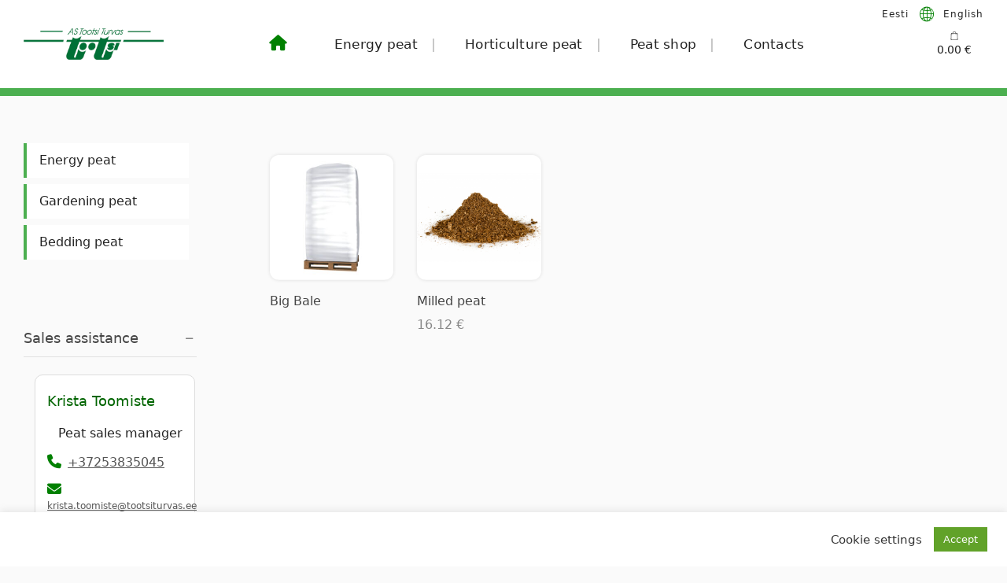

--- FILE ---
content_type: text/html; charset=UTF-8
request_url: https://tootsiturvas.ee/en/prod-cat/bedding-peat/
body_size: 24689
content:

<!DOCTYPE html>
<html lang="en-US" >
<head>
	<meta charset="UTF-8" />
	<meta name="viewport" content="width=device-width, initial-scale=1.0, maximum-scale=1.0, user-scalable=0"/>
	<meta name='robots' content='index, follow, max-image-preview:large, max-snippet:-1, max-video-preview:-1' />
<link rel="alternate" hreflang="et" href="https://tootsiturvas.ee/product-category/allapanuturbad/" />
<link rel="alternate" hreflang="en-us" href="https://tootsiturvas.ee/en/prod-cat/bedding-peat/" />
<link rel="alternate" hreflang="x-default" href="https://tootsiturvas.ee/product-category/allapanuturbad/" />

	<!-- This site is optimized with the Yoast SEO plugin v26.8 - https://yoast.com/product/yoast-seo-wordpress/ -->
	<title>Bedding peat - Tootsi Turvas</title>
	<link rel="canonical" href="https://tootsiturvas.ee/temp/en/prod-cat/bedding-peat/" />
	<meta property="og:locale" content="en_US" />
	<meta property="og:type" content="article" />
	<meta property="og:title" content="Bedding peat - Tootsi Turvas" />
	<meta property="og:url" content="https://tootsiturvas.ee/temp/en/prod-cat/bedding-peat/" />
	<meta property="og:site_name" content="Tootsi Turvas" />
	<meta name="twitter:card" content="summary_large_image" />
	<script type="application/ld+json" class="yoast-schema-graph">{"@context":"https://schema.org","@graph":[{"@type":"CollectionPage","@id":"https://tootsiturvas.ee/temp/en/prod-cat/bedding-peat/","url":"https://tootsiturvas.ee/temp/en/prod-cat/bedding-peat/","name":"Bedding peat - Tootsi Turvas","isPartOf":{"@id":"https://tootsiturvas.ee/temp/en/#website"},"primaryImageOfPage":{"@id":"https://tootsiturvas.ee/temp/en/prod-cat/bedding-peat/#primaryimage"},"image":{"@id":"https://tootsiturvas.ee/temp/en/prod-cat/bedding-peat/#primaryimage"},"thumbnailUrl":"https://tootsiturvas.ee/wp-content/uploads/2015/11/toode-turba-suurpall-1.jpg","breadcrumb":{"@id":"https://tootsiturvas.ee/temp/en/prod-cat/bedding-peat/#breadcrumb"},"inLanguage":"en-US"},{"@type":"ImageObject","inLanguage":"en-US","@id":"https://tootsiturvas.ee/temp/en/prod-cat/bedding-peat/#primaryimage","url":"https://tootsiturvas.ee/wp-content/uploads/2015/11/toode-turba-suurpall-1.jpg","contentUrl":"https://tootsiturvas.ee/wp-content/uploads/2015/11/toode-turba-suurpall-1.jpg","width":600,"height":600},{"@type":"BreadcrumbList","@id":"https://tootsiturvas.ee/temp/en/prod-cat/bedding-peat/#breadcrumb","itemListElement":[{"@type":"ListItem","position":1,"name":"Home","item":"https://tootsiturvas.ee/temp/en/"},{"@type":"ListItem","position":2,"name":"Bedding peat"}]},{"@type":"WebSite","@id":"https://tootsiturvas.ee/temp/en/#website","url":"https://tootsiturvas.ee/temp/en/","name":"Tootsi Turvas","description":"Wood chips &amp; Peat products","publisher":{"@id":"https://tootsiturvas.ee/temp/en/#organization"},"potentialAction":[{"@type":"SearchAction","target":{"@type":"EntryPoint","urlTemplate":"https://tootsiturvas.ee/temp/en/?s={search_term_string}"},"query-input":{"@type":"PropertyValueSpecification","valueRequired":true,"valueName":"search_term_string"}}],"inLanguage":"en-US"},{"@type":"Organization","@id":"https://tootsiturvas.ee/temp/en/#organization","name":"Tootsi Turvas","url":"https://tootsiturvas.ee/temp/en/","logo":{"@type":"ImageObject","inLanguage":"en-US","@id":"https://tootsiturvas.ee/temp/en/#/schema/logo/image/","url":"https://tootsiturvas.ee/wp-content/uploads/2013/07/logo-686.png","contentUrl":"https://tootsiturvas.ee/wp-content/uploads/2013/07/logo-686.png","width":686,"height":202,"caption":"Tootsi Turvas"},"image":{"@id":"https://tootsiturvas.ee/temp/en/#/schema/logo/image/"},"sameAs":["https://www.facebook.com/tootsiturvas/"]}]}</script>
	<!-- / Yoast SEO plugin. -->


<link rel='dns-prefetch' href='//www.googletagmanager.com' />
<link rel="alternate" type="application/rss+xml" title="Tootsi Turvas &raquo; Feed" href="https://tootsiturvas.ee/en/feed/" />
<link rel="alternate" type="application/rss+xml" title="Tootsi Turvas &raquo; Comments Feed" href="https://tootsiturvas.ee/en/comments/feed/" />
<link rel="alternate" type="application/rss+xml" title="Tootsi Turvas &raquo; Bedding peat Category Feed" href="https://tootsiturvas.ee/en/prod-cat/bedding-peat/feed/" />
<style id='wp-img-auto-sizes-contain-inline-css' type='text/css'>
img:is([sizes=auto i],[sizes^="auto," i]){contain-intrinsic-size:3000px 1500px}
/*# sourceURL=wp-img-auto-sizes-contain-inline-css */
</style>
<link rel='stylesheet' id='makecommerceblocks-css' href='https://tootsiturvas.ee/wp-content/plugins/makecommerce/payment/gateway/woocommerce/blocks/css/makecommerceblocks.css' type='text/css' media='all' />
<style id='classic-theme-styles-inline-css' type='text/css'>
/*! This file is auto-generated */
.wp-block-button__link{color:#fff;background-color:#32373c;border-radius:9999px;box-shadow:none;text-decoration:none;padding:calc(.667em + 2px) calc(1.333em + 2px);font-size:1.125em}.wp-block-file__button{background:#32373c;color:#fff;text-decoration:none}
/*# sourceURL=/wp-includes/css/classic-themes.min.css */
</style>
<link rel='stylesheet' id='mediaelement-css' href='https://tootsiturvas.ee/wp-includes/js/mediaelement/mediaelementplayer-legacy.min.css' type='text/css' media='all' />
<link rel='stylesheet' id='wp-mediaelement-css' href='https://tootsiturvas.ee/wp-includes/js/mediaelement/wp-mediaelement.min.css' type='text/css' media='all' />
<link rel='stylesheet' id='view_editor_gutenberg_frontend_assets-css' href='https://tootsiturvas.ee/wp-content/plugins/wp-views/public/css/views-frontend.css' type='text/css' media='all' />
<style id='view_editor_gutenberg_frontend_assets-inline-css' type='text/css'>
.wpv-sort-list-dropdown.wpv-sort-list-dropdown-style-default > span.wpv-sort-list,.wpv-sort-list-dropdown.wpv-sort-list-dropdown-style-default .wpv-sort-list-item {border-color: #cdcdcd;}.wpv-sort-list-dropdown.wpv-sort-list-dropdown-style-default .wpv-sort-list-item a {color: #444;background-color: #fff;}.wpv-sort-list-dropdown.wpv-sort-list-dropdown-style-default a:hover,.wpv-sort-list-dropdown.wpv-sort-list-dropdown-style-default a:focus {color: #000;background-color: #eee;}.wpv-sort-list-dropdown.wpv-sort-list-dropdown-style-default .wpv-sort-list-item.wpv-sort-list-current a {color: #000;background-color: #eee;}
.wpv-sort-list-dropdown.wpv-sort-list-dropdown-style-default > span.wpv-sort-list,.wpv-sort-list-dropdown.wpv-sort-list-dropdown-style-default .wpv-sort-list-item {border-color: #cdcdcd;}.wpv-sort-list-dropdown.wpv-sort-list-dropdown-style-default .wpv-sort-list-item a {color: #444;background-color: #fff;}.wpv-sort-list-dropdown.wpv-sort-list-dropdown-style-default a:hover,.wpv-sort-list-dropdown.wpv-sort-list-dropdown-style-default a:focus {color: #000;background-color: #eee;}.wpv-sort-list-dropdown.wpv-sort-list-dropdown-style-default .wpv-sort-list-item.wpv-sort-list-current a {color: #000;background-color: #eee;}.wpv-sort-list-dropdown.wpv-sort-list-dropdown-style-grey > span.wpv-sort-list,.wpv-sort-list-dropdown.wpv-sort-list-dropdown-style-grey .wpv-sort-list-item {border-color: #cdcdcd;}.wpv-sort-list-dropdown.wpv-sort-list-dropdown-style-grey .wpv-sort-list-item a {color: #444;background-color: #eeeeee;}.wpv-sort-list-dropdown.wpv-sort-list-dropdown-style-grey a:hover,.wpv-sort-list-dropdown.wpv-sort-list-dropdown-style-grey a:focus {color: #000;background-color: #e5e5e5;}.wpv-sort-list-dropdown.wpv-sort-list-dropdown-style-grey .wpv-sort-list-item.wpv-sort-list-current a {color: #000;background-color: #e5e5e5;}
.wpv-sort-list-dropdown.wpv-sort-list-dropdown-style-default > span.wpv-sort-list,.wpv-sort-list-dropdown.wpv-sort-list-dropdown-style-default .wpv-sort-list-item {border-color: #cdcdcd;}.wpv-sort-list-dropdown.wpv-sort-list-dropdown-style-default .wpv-sort-list-item a {color: #444;background-color: #fff;}.wpv-sort-list-dropdown.wpv-sort-list-dropdown-style-default a:hover,.wpv-sort-list-dropdown.wpv-sort-list-dropdown-style-default a:focus {color: #000;background-color: #eee;}.wpv-sort-list-dropdown.wpv-sort-list-dropdown-style-default .wpv-sort-list-item.wpv-sort-list-current a {color: #000;background-color: #eee;}.wpv-sort-list-dropdown.wpv-sort-list-dropdown-style-grey > span.wpv-sort-list,.wpv-sort-list-dropdown.wpv-sort-list-dropdown-style-grey .wpv-sort-list-item {border-color: #cdcdcd;}.wpv-sort-list-dropdown.wpv-sort-list-dropdown-style-grey .wpv-sort-list-item a {color: #444;background-color: #eeeeee;}.wpv-sort-list-dropdown.wpv-sort-list-dropdown-style-grey a:hover,.wpv-sort-list-dropdown.wpv-sort-list-dropdown-style-grey a:focus {color: #000;background-color: #e5e5e5;}.wpv-sort-list-dropdown.wpv-sort-list-dropdown-style-grey .wpv-sort-list-item.wpv-sort-list-current a {color: #000;background-color: #e5e5e5;}.wpv-sort-list-dropdown.wpv-sort-list-dropdown-style-blue > span.wpv-sort-list,.wpv-sort-list-dropdown.wpv-sort-list-dropdown-style-blue .wpv-sort-list-item {border-color: #0099cc;}.wpv-sort-list-dropdown.wpv-sort-list-dropdown-style-blue .wpv-sort-list-item a {color: #444;background-color: #cbddeb;}.wpv-sort-list-dropdown.wpv-sort-list-dropdown-style-blue a:hover,.wpv-sort-list-dropdown.wpv-sort-list-dropdown-style-blue a:focus {color: #000;background-color: #95bedd;}.wpv-sort-list-dropdown.wpv-sort-list-dropdown-style-blue .wpv-sort-list-item.wpv-sort-list-current a {color: #000;background-color: #95bedd;}
/*# sourceURL=view_editor_gutenberg_frontend_assets-inline-css */
</style>
<link rel='stylesheet' id='contact-form-7-css' href='https://tootsiturvas.ee/wp-content/plugins/contact-form-7/includes/css/styles.css' type='text/css' media='all' />
<link rel='stylesheet' id='cookie-law-info-css' href='https://tootsiturvas.ee/wp-content/plugins/cookie-law-info/legacy/public/css/cookie-law-info-public.css' type='text/css' media='all' />
<link rel='stylesheet' id='cookie-law-info-gdpr-css' href='https://tootsiturvas.ee/wp-content/plugins/cookie-law-info/legacy/public/css/cookie-law-info-gdpr.css' type='text/css' media='all' />
<link rel='stylesheet' id='responsive-lightbox-swipebox-css' href='https://tootsiturvas.ee/wp-content/plugins/responsive-lightbox/assets/swipebox/swipebox.min.css' type='text/css' media='all' />
<link rel='stylesheet' id='widgetopts-styles-css' href='https://tootsiturvas.ee/wp-content/plugins/widget-options/assets/css/widget-options.css' type='text/css' media='all' />
<style id='woocommerce-inline-inline-css' type='text/css'>
.woocommerce form .form-row .required { visibility: visible; }
/*# sourceURL=woocommerce-inline-inline-css */
</style>
<link rel='stylesheet' id='wpml-legacy-dropdown-0-css' href='https://tootsiturvas.ee/wp-content/plugins/sitepress-multilingual-cms/templates/language-switchers/legacy-dropdown/style.min.css' type='text/css' media='all' />
<style id='wpml-legacy-dropdown-0-inline-css' type='text/css'>
.wpml-ls-statics-shortcode_actions, .wpml-ls-statics-shortcode_actions .wpml-ls-sub-menu, .wpml-ls-statics-shortcode_actions a {border-color:#cdcdcd;}.wpml-ls-statics-shortcode_actions a, .wpml-ls-statics-shortcode_actions .wpml-ls-sub-menu a, .wpml-ls-statics-shortcode_actions .wpml-ls-sub-menu a:link, .wpml-ls-statics-shortcode_actions li:not(.wpml-ls-current-language) .wpml-ls-link, .wpml-ls-statics-shortcode_actions li:not(.wpml-ls-current-language) .wpml-ls-link:link {color:#444444;background-color:#ffffff;}.wpml-ls-statics-shortcode_actions .wpml-ls-sub-menu a:hover,.wpml-ls-statics-shortcode_actions .wpml-ls-sub-menu a:focus, .wpml-ls-statics-shortcode_actions .wpml-ls-sub-menu a:link:hover, .wpml-ls-statics-shortcode_actions .wpml-ls-sub-menu a:link:focus {color:#000000;background-color:#eeeeee;}.wpml-ls-statics-shortcode_actions .wpml-ls-current-language > a {color:#444444;background-color:#ffffff;}.wpml-ls-statics-shortcode_actions .wpml-ls-current-language:hover>a, .wpml-ls-statics-shortcode_actions .wpml-ls-current-language>a:focus {color:#000000;background-color:#eeeeee;}
/*# sourceURL=wpml-legacy-dropdown-0-inline-css */
</style>
<link rel='stylesheet' id='wpml-legacy-horizontal-list-0-css' href='https://tootsiturvas.ee/wp-content/plugins/sitepress-multilingual-cms/templates/language-switchers/legacy-list-horizontal/style.min.css' type='text/css' media='all' />
<link rel='stylesheet' id='wpml-menu-item-0-css' href='https://tootsiturvas.ee/wp-content/plugins/sitepress-multilingual-cms/templates/language-switchers/menu-item/style.min.css' type='text/css' media='all' />
<link rel='stylesheet' id='etheme-fa-css' href='https://tootsiturvas.ee/wp-content/themes/xstore/css/fontawesome/6.4.0/all.min.css' type='text/css' media='all' />
<link rel='stylesheet' id='etheme-parent-style-css' href='https://tootsiturvas.ee/wp-content/themes/xstore/xstore.min.css' type='text/css' media='all' />
<link rel='stylesheet' id='etheme-wpb-style-css' href='https://tootsiturvas.ee/wp-content/themes/xstore/css/wpb.min.css' type='text/css' media='all' />
<link rel='stylesheet' id='js_composer_front-css' href='https://tootsiturvas.ee/wp-content/plugins/js_composer/assets/css/js_composer.min.css' type='text/css' media='all' />
<link rel='stylesheet' id='etheme-sidebar-css' href='https://tootsiturvas.ee/wp-content/themes/xstore/css/modules/layout/sidebar.min.css' type='text/css' media='all' />
<link rel='stylesheet' id='etheme-sidebar-off-canvas-css' href='https://tootsiturvas.ee/wp-content/themes/xstore/css/modules/layout/sidebar-off-canvas.min.css' type='text/css' media='all' />
<link rel='stylesheet' id='etheme-sidebar-widgets-with-scroll-css' href='https://tootsiturvas.ee/wp-content/themes/xstore/css/modules/layout/sidebar-widgets-with-scroll.min.css' type='text/css' media='all' />
<link rel='stylesheet' id='etheme-widgets-open-close-css' href='https://tootsiturvas.ee/wp-content/themes/xstore/css/modules/layout/widgets-open-close.min.css' type='text/css' media='all' />
<link rel='stylesheet' id='etheme-back-top-css' href='https://tootsiturvas.ee/wp-content/themes/xstore/css/modules/back-top.min.css' type='text/css' media='all' />
<link rel='stylesheet' id='etheme-woocommerce-css' href='https://tootsiturvas.ee/wp-content/themes/xstore/css/modules/woocommerce/global.min.css' type='text/css' media='all' />
<link rel='stylesheet' id='etheme-woocommerce-archive-css' href='https://tootsiturvas.ee/wp-content/themes/xstore/css/modules/woocommerce/archive.min.css' type='text/css' media='all' />
<link rel='stylesheet' id='etheme-no-products-found-css' href='https://tootsiturvas.ee/wp-content/themes/xstore/css/modules/woocommerce/no-products-found.min.css' type='text/css' media='all' />
<link rel='stylesheet' id='etheme-contact-forms-css' href='https://tootsiturvas.ee/wp-content/themes/xstore/css/modules/contact-forms.min.css' type='text/css' media='all' />
<style id='xstore-icons-font-inline-css' type='text/css'>
@font-face {
				  font-family: 'xstore-icons';
				  src:
				    url('https://tootsiturvas.ee/wp-content/themes/xstore/fonts/xstore-icons-light.ttf') format('truetype'),
				    url('https://tootsiturvas.ee/wp-content/themes/xstore/fonts/xstore-icons-light.woff2') format('woff2'),
				    url('https://tootsiturvas.ee/wp-content/themes/xstore/fonts/xstore-icons-light.woff') format('woff'),
				    url('https://tootsiturvas.ee/wp-content/themes/xstore/fonts/xstore-icons-light.svg#xstore-icons') format('svg');
				  font-weight: normal;
				  font-style: normal;
				  font-display: swap;
				}
/*# sourceURL=xstore-icons-font-inline-css */
</style>
<link rel='stylesheet' id='etheme-header-menu-css' href='https://tootsiturvas.ee/wp-content/themes/xstore/css/modules/layout/header/parts/menu.min.css' type='text/css' media='all' />
<link rel='stylesheet' id='xstore-kirki-styles-css' href='https://tootsiturvas.ee/wp-content/uploads/xstore/kirki-styles.css' type='text/css' media='all' />
<script type="text/javascript" src="https://tootsiturvas.ee/wp-content/plugins/wp-views/vendor/toolset/common-es/public/toolset-common-es-frontend.js" id="toolset-common-es-frontend-js"></script>
<script type="text/javascript" id="wpml-cookie-js-extra">
/* <![CDATA[ */
var wpml_cookies = {"wp-wpml_current_language":{"value":"en","expires":1,"path":"/"}};
var wpml_cookies = {"wp-wpml_current_language":{"value":"en","expires":1,"path":"/"}};
var wpml_cookies = {"wp-wpml_current_language":{"value":"et","expires":1,"path":"/"}};
var wpml_cookies = {"wp-wpml_current_language":{"value":"en","expires":1,"path":"/"}};
var wpml_cookies = {"wp-wpml_current_language":{"value":"et","expires":1,"path":"/"}};
var wpml_cookies = {"wp-wpml_current_language":{"value":"en","expires":1,"path":"/"}};
//# sourceURL=wpml-cookie-js-extra
/* ]]> */
</script>
<script type="text/javascript" src="https://tootsiturvas.ee/wp-content/plugins/sitepress-multilingual-cms/res/js/cookies/language-cookie.js" id="wpml-cookie-js" defer="defer" data-wp-strategy="defer"></script>
<script type="text/javascript" src="https://tootsiturvas.ee/wp-includes/js/jquery/jquery.min.js" id="jquery-core-js"></script>
<script type="text/javascript" id="cookie-law-info-js-extra">
/* <![CDATA[ */
var Cli_Data = {"nn_cookie_ids":[],"cookielist":[],"non_necessary_cookies":[],"ccpaEnabled":"","ccpaRegionBased":"","ccpaBarEnabled":"","strictlyEnabled":["necessary","obligatoire"],"ccpaType":"gdpr","js_blocking":"1","custom_integration":"","triggerDomRefresh":"","secure_cookies":""};
var cli_cookiebar_settings = {"animate_speed_hide":"500","animate_speed_show":"500","background":"#FFF","border":"#b1a6a6c2","border_on":"","button_1_button_colour":"#61a229","button_1_button_hover":"#4e8221","button_1_link_colour":"#fff","button_1_as_button":"1","button_1_new_win":"","button_2_button_colour":"#333","button_2_button_hover":"#292929","button_2_link_colour":"#444","button_2_as_button":"","button_2_hidebar":"1","button_3_button_colour":"#3566bb","button_3_button_hover":"#2a5296","button_3_link_colour":"#fff","button_3_as_button":"1","button_3_new_win":"","button_4_button_colour":"#000","button_4_button_hover":"#000000","button_4_link_colour":"#333333","button_4_as_button":"","button_7_button_colour":"#61a229","button_7_button_hover":"#4e8221","button_7_link_colour":"#fff","button_7_as_button":"1","button_7_new_win":"","font_family":"inherit","header_fix":"","notify_animate_hide":"1","notify_animate_show":"1","notify_div_id":"#cookie-law-info-bar","notify_position_horizontal":"right","notify_position_vertical":"bottom","scroll_close":"","scroll_close_reload":"","accept_close_reload":"","reject_close_reload":"","showagain_tab":"","showagain_background":"#fff","showagain_border":"#000","showagain_div_id":"#cookie-law-info-again","showagain_x_position":"100px","text":"#333333","show_once_yn":"","show_once":"10000","logging_on":"","as_popup":"","popup_overlay":"1","bar_heading_text":"","cookie_bar_as":"banner","popup_showagain_position":"bottom-right","widget_position":"left"};
var log_object = {"ajax_url":"https://tootsiturvas.ee/wp-admin/admin-ajax.php"};
//# sourceURL=cookie-law-info-js-extra
/* ]]> */
</script>
<script type="text/javascript" src="https://tootsiturvas.ee/wp-content/plugins/cookie-law-info/legacy/public/js/cookie-law-info-public.js" id="cookie-law-info-js"></script>
<script type="text/javascript" id="MC_PARCELMACHINE_SEARCHABLE_JS-js-before">
/* <![CDATA[ */
const MC_PARCELMACHINE_SEARCHABLE_JS = [{"placeholder":"-- select parcel machine --"}]
//# sourceURL=MC_PARCELMACHINE_SEARCHABLE_JS-js-before
/* ]]> */
</script>
<script type="text/javascript" src="https://tootsiturvas.ee/wp-content/plugins/makecommerce/shipping/js/parcelmachine_searchable.js" id="MC_PARCELMACHINE_SEARCHABLE_JS-js"></script>
<script type="text/javascript" src="https://tootsiturvas.ee/wp-content/plugins/makecommerce/shipping/js/parcelmachine.js" id="MC_PARCELMACHINE_JS-js"></script>
<script type="text/javascript" src="https://tootsiturvas.ee/wp-content/plugins/woocommerce/assets/js/jquery-blockui/jquery.blockUI.min.js" id="wc-jquery-blockui-js" defer="defer" data-wp-strategy="defer"></script>
<script type="text/javascript" src="https://tootsiturvas.ee/wp-content/plugins/woocommerce/assets/js/js-cookie/js.cookie.min.js" id="wc-js-cookie-js" defer="defer" data-wp-strategy="defer"></script>
<script type="text/javascript" id="woocommerce-js-extra">
/* <![CDATA[ */
var woocommerce_params = {"ajax_url":"/wp-admin/admin-ajax.php?lang=en","wc_ajax_url":"/en/?wc-ajax=%%endpoint%%","i18n_password_show":"Show password","i18n_password_hide":"Hide password"};
//# sourceURL=woocommerce-js-extra
/* ]]> */
</script>
<script type="text/javascript" src="https://tootsiturvas.ee/wp-content/plugins/woocommerce/assets/js/frontend/woocommerce.min.js" id="woocommerce-js" defer="defer" data-wp-strategy="defer"></script>
<script type="text/javascript" src="https://tootsiturvas.ee/wp-content/plugins/sitepress-multilingual-cms/templates/language-switchers/legacy-dropdown/script.min.js" id="wpml-legacy-dropdown-0-js"></script>

<!-- Google tag (gtag.js) snippet added by Site Kit -->
<!-- Google Analytics snippet added by Site Kit -->
<script type="text/javascript" src="https://www.googletagmanager.com/gtag/js?id=GT-TW55QLK" id="google_gtagjs-js" async></script>
<script type="text/javascript" id="google_gtagjs-js-after">
/* <![CDATA[ */
window.dataLayer = window.dataLayer || [];function gtag(){dataLayer.push(arguments);}
gtag("set","linker",{"domains":["tootsiturvas.ee"]});
gtag("js", new Date());
gtag("set", "developer_id.dZTNiMT", true);
gtag("config", "GT-TW55QLK");
//# sourceURL=google_gtagjs-js-after
/* ]]> */
</script>
<script type="text/javascript" id="MC_BLOCKS_SWITCHER-js-before">
/* <![CDATA[ */
const MC_BLOCKS_SWITCHER = {"country":"EE"}
//# sourceURL=MC_BLOCKS_SWITCHER-js-before
/* ]]> */
</script>
<script type="text/javascript" src="https://tootsiturvas.ee/wp-content/plugins/makecommerce/payment/gateway/woocommerce/blocks/js/mc_blocks_payment_switcher.js" id="MC_BLOCKS_SWITCHER-js"></script>
<script></script><link rel="https://api.w.org/" href="https://tootsiturvas.ee/en/wp-json/" /><link rel="alternate" title="JSON" type="application/json" href="https://tootsiturvas.ee/en/wp-json/wp/v2/product_cat/167" /><link rel="EditURI" type="application/rsd+xml" title="RSD" href="https://tootsiturvas.ee/xmlrpc.php?rsd" />
<meta name="generator" content="WPML ver:4.8.6 stt:1,15;" />
<meta name="generator" content="Site Kit by Google 1.171.0" />			<link rel="prefetch" as="font" href="https://tootsiturvas.ee/wp-content/themes/xstore/fonts/xstore-icons-light.woff?v=9.6.1" type="font/woff">
					<link rel="prefetch" as="font" href="https://tootsiturvas.ee/wp-content/themes/xstore/fonts/xstore-icons-light.woff2?v=9.6.1" type="font/woff2">
			<noscript><style>.woocommerce-product-gallery{ opacity: 1 !important; }</style></noscript>
	 <script> window.addEventListener("load",function(){ var c={script:false,link:false}; function ls(s) { if(!['script','link'].includes(s)||c[s]){return;}c[s]=true; var d=document,f=d.getElementsByTagName(s)[0],j=d.createElement(s); if(s==='script'){j.async=true;j.src='https://tootsiturvas.ee/wp-content/plugins/wp-views/vendor/toolset/blocks/public/js/frontend.js?v=1.6.17';}else{ j.rel='stylesheet';j.href='https://tootsiturvas.ee/wp-content/plugins/wp-views/vendor/toolset/blocks/public/css/style.css?v=1.6.17';} f.parentNode.insertBefore(j, f); }; function ex(){ls('script');ls('link')} window.addEventListener("scroll", ex, {once: true}); if (('IntersectionObserver' in window) && ('IntersectionObserverEntry' in window) && ('intersectionRatio' in window.IntersectionObserverEntry.prototype)) { var i = 0, fb = document.querySelectorAll("[class^='tb-']"), o = new IntersectionObserver(es => { es.forEach(e => { o.unobserve(e.target); if (e.intersectionRatio > 0) { ex();o.disconnect();}else{ i++;if(fb.length>i){o.observe(fb[i])}} }) }); if (fb.length) { o.observe(fb[i]) } } }) </script>
	<noscript>
		<link rel="stylesheet" href="https://tootsiturvas.ee/wp-content/plugins/wp-views/vendor/toolset/blocks/public/css/style.css">
	</noscript><meta name="generator" content="Powered by WPBakery Page Builder - drag and drop page builder for WordPress."/>
<style class="wpcode-css-snippet">p a {
    text-decoration: underline;
}
ul.product-categories .cat-item-232, ul.product-categories .cat-item-224 {
    display: none !important;
}</style><style class="wpcode-css-snippet">.et_b_header-cart {
    visibility: visible !important;
}
.cart-popup-footer .btn-view-cart  {
    display: none;
}
.header-main .menu li:nth-child(1) .et_b_header-menu-sep {
    color: transparent;
}
.mobile-menu-icon {
    margin: 14% 0% 12% 18%;
}
.mobile-menu-content .fas:before {
    font-size: 40px;
    color: #4caf50;
    padding: 8px 12px;
}
.top-link {
    color: #fff;
    margin: 0 12px;
}
#header .header-main {
    border-bottom: 10px solid #4caf50;
}
.header-top .et-row-container {
    height: 0;
}
.cart-checkout-nav {
    margin-top: -90px !important;
}
#logo-mobile  {
    width: 100%;
    text-align: center;
}
#logo-mobile img {
    max-width: 120px;
}
.header-main-menu.et_element-top-level .menu > li > a {
    font-weight: 400 !important;
}
.wpml-ls-legacy-list-horizontal {
    position: absolute; 
	padding: 0 7px;
	top: 4px;
    right: 0;
	z-index: 4;
    width: max-content;
}
.wpml-ls-legacy-list-horizontal .wpml-ls-item {
    margin: 0 22px;
    font-weight: 400;
    letter-spacing: 1px;
}

@media only screen and (min-width: 100px) and  (max-width: 992px) { 
    #header .header-main {
        border-bottom: 10px solid #43a047;
    }
    .home #header {
        margin-bottom: 0px;
    }
    #header {
        margin-bottom: 40px;
    }
    #text_icl-5 .widget-title {
        display: none;
        margin-top: -10px;
    }
}
@media only screen and (min-width: 974px) and  (max-width: 1080px) { 
    .header-main .et_col-xs-7 {
        width: 100%;
        margin-top: 16px;
        padding-left: 0;
        margin-left: -16px;
    }
    .header-main .et_col-xs-3 {
        position: absolute;
        right: 0;
        top: ;
    }
}
.header-main .menu li.item-level-0 {
    margin-right: 20px;
}
.header-main-menu .menu li.green a  {
    color: transparent !important;
}
.menu .green a i, .menu li.menu-disable_titles > a i { 
    color: green;
    font-size: 20px !important;
}
.et_b_header-widget #lang_sel a, .et_b_header-widget .wpml-ls-legacy-list-horizontal a {
    font-size: 12px !important;
}
.header-wrapper .wpml-ls-item-en:before {
    content: "\e939";
    color: green;
    font-family: 'xstore-icons' !important;
    display: flex;
    margin: -26px -30px;
    font-size: 19px;
}
.et_b_header-search .input-row {
    background: rgba(255, 255, 255, 0.8);
}
.mini-cart-buttons {
    margin-bottom: 30px;
}
.header-bottom {
    background: transparent !important;
}
.header-bottom form.ajax-search-form input[type="text"] {
    font-size: 90%;
}
@media (min-width: 992px) {
    footer .col-md-3 {
        width: 22%;
    }
}
footer.footer {
    border-top: 12px solid #4caf50;
    padding: 60px 1% 30px;
}
.footer a, .footer td, .footer-widget a, .footer-widget p, .footer li, .footer-widget li a {
    color: #fff !important;
    font-weight: 100;
    font-size: 14px;
    letter-spacing: 0.3px;
}
footer .widget-title {
    font-size: 15px;
    font-weight: 400;
    border-bottom: 1px solid #bbb;
    padding-left: 12px;
    padding-bottom: 8px;
    margin-bottom: 24px;
    color: #fff;
    letter-spacing: 0.5px;
    text-transform: uppercase !important;
}
.textwidget  {
    margin-left: 12px;
}
footer .wpb_content_element {
    padding-left: 12px;
}
.footer .menu {
    margin-top: -6px;
}
footer .et-follow-buttons.justify-content-center {
    justify-content: start;
}
.footer-bottom {
    background-color: #333;
}
.footer-bottom .follow-buttons a .et-icon {
    font-size: 30px;
    margin: 0 10px;
    color: #4caf50;
}
.et-youtube:before, .et-facebook:before {
    font-size: 40px;
    padding: 0 10px;
}
.mobile .transparent .fas:before {
    opacity: 0;
}
#back-top.back-top {
    color: #fff;
    border: #fff;
    background-color: #4caf50;
}
.back-top svg path {
    display: none;
}
.cli-bar-container {
    float: right;
}
.cli-style-v2 .cli-bar-message {
    display: none !important;
}
#cookie-law-info-bar[data-cli-style="cli-style-v2"][data-cli-type="widget"] {
    padding: 0 10px 6px;
    width: unset !important;
    bottom: 0 !important;
}
.cli-style-v2 .cli_settings_button:not(.cli-plugin-button), .cli-style-v2 .cli_action_button:not(.cli-plugin-button) {
    text-decoration: none;
}
#cookie-notice {
    max-width: 380px;
    padding: 10px;
}
#cookie-notice #cn-notice-text {
    color: #555;
}
.cookie-notice-container {
    padding: 12px 20px 8px;
}
#cookie-notice a.wp-default.button { 
    background-color: #babdba;
    margin-top: 10px;
    float: left;
    padding: 10px 20px;
    line-height: unset;
}
.grecaptcha-badge {
    bottom: -120px !important;
}</style><style class="wpcode-css-snippet">#mobile-home {
    padding-top: 20%; 
}
.home .fa-plus:before {
        font-size: 13px;
}
@media only screen and (min-width: 100px) and  (max-width: 992px) {
    .home-image-col {
        margin-top: -222px;
    }
    .mobile-white, .mobile-white p, .mobile-white li {
        color: #fff !important;
    }
    .home-title {
        color: #ffffff;
        text-align: center;
        background: rgba(54, 39, 10, 0.6);
        margin-top: 10%;
    }
    .home h2.block-title {
        font-size: 26px !important;
        color: #222 !important;
        line-height: 7px !important;
        text-align: left !important;
        padding-left: 9%;
        background-color: transparent !important;
        border-left: 20px solid #4caf50;
    }
    .vc_row.vc_row-flex .home-image-col {
        display: none;
    }
    .products-grid .product-view-info .product-mask {
        display: block;
    }
    .home .content-product .product-title a {
        font-size: 12px !important;
    }
    .home .content-product .price {
        display: none !important;
    }
    #tooted h2 {
        text-align: center;
    }
}
@media only screen and (min-width: 993px) {
    .home .mobile-bg {
        background-image: none !important;
    }
}
#mobile-home .vc_btn3.vc_btn3-color-white {
    color: #fff !important;
    background-color: rgba(43, 119, 40, 0.5) !important;
    width: 240px !important;
    border: 1px solid #b4b4b4;
    font-size: large;
}</style><style class="wpcode-css-snippet">.et_b_header-cart {
    visibility: hidden;
}
.product-view-info .product-mask .product-title a, .product-view-info .product-mask a {
    font-weight: 400 !important;
}
.et_b_header-search, .home .products-page-cats, .post-4347 .footer-product, .content-article .more-button {
    display: none; 
} 
.home .content-page {
    padding-bottom: 0; 
    margin-top: 30px;
}
.home h2.vc_custom_heading {
    font-size: 30px !important;
}
.cov19-info {
    padding-top: 24px !important;
}
.cov19-info .mpc-divider-wrap {
    float: ;
    width: ;
}
.home section.home-block {
    max-height: 420px;
    margin-bottom: 35px;
    padding-top: 0 !important;
}
@media only screen and (min-width: 993px) {
    .home h2.block-title {
        font-size: 34px;
        color: #333 !important;
        line-height: 38px;
        text-align: center;
        padding-top: 20px !important;
        padding-bottom: 20px !important;
        background-color: #ffffff !important;
        margin-bottom: 6%;
        margin-top: 6%;
        border-left: 20px solid #4caf50;
    }
    .home .content-product .product-image-wrapper {
        height: 360px;
    }
    .home .product-view-info .content-product:hover .product-mask, .products-loop .product:hover, .carousel-area .product-slide:hover {
        transform: unset !important;
    }
}
.home .btn, .home-go, .btn:hover, .home-go:hover {
    margin: 0 20px 10px;
}
.home .btn span, .home-go span {
    line-height: 1.4;
}
a.btn.green, a.vc_btn3-color-green, .green.vc_btn3-inline a {
    color: #fff;
    line-height: 2.2;
    background-color: #4caf50 !important;
    text-transform: uppercase;
    border: 1px solid transparent;
    width: 144px;
    min-width: 144px;
}
.home .content li {
    line-height: 2.2;
}
.home .products-loop .product:hover, .carousel-area .product-slide:hover {
    box-shadow: none;
}
.home .product-image-wrapper, .archive .product-image-wrapper {
    border-radius: 12px;
    box-shadow: 0 0 4px #ddd;
}
.home .view-color-white .footer-product .button {
    display: none;
    color: #ffffff;
}
.home .content-product .product-title a {
    font-weight: 300;
    color: #333;
    font-size: 20px;
}
.home .content-product .price {
    display: inline;
    margin: 7%;
}
.home .product-view-info .product-mask {
    left: 0;
    right: 0;
    bottom: 0;
}
.footer-product {
    bottom: 10px;
}
.posts-slider article {
    overflow: hidden;
    width: 94% !important;
    box-shadow: 0 3px 6px #ccc;
    zoom: 0.9;
    padding: 40px 14px;
    border-bottom: 30px solid #fff;
    background: #fff;
    border-radius: 12px;
}
.home .post-heading h2 a {
    text-transform: none;
    color: #000000;
    font-size: 21px;
}
.posts-slider article .wp-picture {
    height: 100px;
}
article.blog-post .wp-picture img, article.post-grid .wp-picture img {
    max-width: 160px !important;
}
.posts-slider article .content-article, .posts-slider article .content-article p {
    font-size: 14px;
}
.text-white p, .text-white h1 {
    color: #fff;
}
.meta-post {
    display: none;
}</style><style class="wpcode-css-snippet">.extra-form {
    text-transform: uppercase;
    border-bottom: 2px solid#4caf50;
    line-height: 3;
    margin-bottom: 20px;
    margin-top: -40px;
}
input.wpcf7-form-control, form p {
    font-size: 16px;
}
.wpcf7-not-valid-tip {
    font-size: 12px;
} 
::placeholder { 
  color: #444;
  font-size: 14px;
}
.amount input {
    width: 166px;
}
input[type="text"], input[type="number"], input[type="email"], input[type="password"], input[type="tel"], input[type="url"], select, textarea {
    font-size: 16px;
    padding: 20px 10px;
    color: #000;
    background: #fdfdfd;
    border-left: 0;
    border-top: 0;
}
textarea.form-control, textarea {
    height: 120px;
}
form.wpcf7-form .wpcf7-submit {
    background-color: #686868 !important;
}
div.wpcf7-response-output {
    padding: 10px 16px!important;
    background: #fff;
    margin: -60px 0 0 110px !important;
    z-index: 2;
    position: relative;
    font-size: 14px;
}
#ship-to-different-address {
    margin-top: 40px;
}
#the-team h2 {
    margin-bottom: 20px;
}
.worker {
    padding: 15px;
    border: 1px solid #ddd;
    margin: 1%;
    border-radius: 10px;
    background: #fff;
}
.worker h4 {
    font-weight: 500;
    color: darkgreen;
  	line-height: 2;
}
.worker a {
    color: #555;
    border-width: 0;
}
.job {
    margin-left: 8%;
}
.btn span:after {
    font-family: 'Font Awesome 5 Free';
    content: "\f0da";
    margin-left: 11px;
    color: #fff;
    font-weight: 900;
    font-size: 13px;
    vertical-align: middle;
}
.vc_btn3.vc_btn3-color-grey.vc_btn3-style-modern {
    color: #333;
    border-color: #ffffff;
    background-color: #fff;
    border: 1px solid #ccc;
    min-width: 160px;
}

.transparent-link {
    position: absolute;
    top: 0;
    width: 100%;
    height: 100%;
}
.fa-envelope:before, .fa-phone:before {
    font-size: 18px;
    margin: 0 8px 0 0;
    color: green;
}
.small {
    font-size: 12px;
}
.float-left {
    width: 100%;
    float: left;
}
.text-small {
        font-size: 13px;
    }
form.cp_cff_box #fbuilder {
    background: transparent;
    margin-top: 20px;
}
.cp_cff_box #fbuilder .fields:not(.cff-container-field) {
    border: 1px solid #6dab3c;
    border-radius: 3px;
    margin-bottom: 20px;
    padding: 10px;
}
#fbuilder .fields, #fbuilder .fform {
    background: #f7f9f6;
}
.cp_cff_box input[type="text"], .cp_cff_box input[type="number"] {
    background: #fff;
    border: 1px solid #eee !important;
    min-width: 100px;
}
#fbuilder .fields.subline, #fbuilder .fields.calc-total {
    border: 0 !important;
    background: transparent;
}
#fbuilder .fields.subline label {
    width: 100% !important;
}
.calc-prod-field {
    background: #fff !important;
}

.calc-total {
    color: green;
}
.cp_cff_box .calc-total input[type="text"] {
    background: transparent;
    border: 0;
    color: green;
}
.calc-prod-field span {
    text-align: end;
}
.calc-prod-field a {
    background: #4caf50;
    color: #fff;
    font-size: 13px;
    padding: 12px 20px;
    position: relative;
    right: -27px;
    top: 12px;
    white-space: nowrap;
}
.single .calc-prod-field a {
    display: none;
}
@media only screen and (min-width: 640px) {
    #fbuilder .left_aligned .fields:not(.section_breaks) label:not(:empty) {
        min-width: 160px;
        margin-top: 9px;
    }
    .page .cp_cff_box #fbuilder .fields .dfield {
        width: unset !important;
    }
    .single #fbuilder .left_aligned .fields label:not(:empty) + .dfield {
        width: unset !important;
        max-width: 30%;
    }
}
.single .cp_cff_box #fbuilder .fields:not(.cff-container-field) {
    border-color: #ddd;
    border-radius: 3px;
    margin-bottom: 10px;
    padding: 2px 10px;
    background: #fff !important;
}
#fbuilder select.large {
border: 1px solid #eee;
    width: 100px !important;
    border-radius: 4px;
}
input#fieldname4_1, .fields.cff-calculated-field input {
    border-width: 0 !important;
	color: #008000;
}
.calc-prod-field label {
    color: #008000;
}
.fields.calc-total label {
    text-align: end !important;
}</style><style class="wpcode-css-snippet">.woocommerce-cart .woocommerce-shipping-totals {
	display: none;
}
#shipping_method li {
    line-height: 1;
}
#shipping_method label[for=shipping_method_0_local_pickup5], #shipping_method label[for=shipping_method_1_local_pickup5], #shipping_method label[for=shipping_method_2_local_pickup5] { 
    color: #FF5722;
    width: inherit;
    text-align: center;
}
.ibox-block.border-bottom .ibox-content h3 {
    margin-top: 0;
    font-size: 16px;
    line-height: 1.5;
    border-bottom: 1px solid #888;
}
.border-bottom .ibox-content {
    vertical-align: unset !important;
}
.neova-row .vc_row {
    padding-bottom: 40px;
    border-top: 1px solid #dbdbdb;
}
.neova-row .wpb_text_column {
    padding-top: 20px;
}
b, strong {
    font-weight: 500;
}
select {
    padding: 0 8px;
    height: 40px;
    line-height: 1;
    width: 100%;
    background-image: var(--et_select-arrow-closed);
    background-position: calc(100% - 12px) 50%;
    background-repeat: no-repeat;
    background-size: 12px;
}
.mpc-separator {
    display: none;
}
.single-product p.price:empty {
    display: block !important;
    min-height: 32px;
}
.wp-caption-text {
    color: #222;
    font-size: 14px !important;
    background: #fff;
    padding-bottom: 10px;
    border-bottom: 1px solid #ddd;
}
h1, h2, h3, h4, h5, h6, .products-title {
    font-weight: 400 !important;
    text-transform: initial !important;
}
h1, h1.vc_custom_heading {
    font-size: 25px;
    margin-top: ;
    margin-bottom: 25px;
}
h2, h2.vc_custom_heading {
    font-size: 22px;
    margin-top: ;
    margin-bottom: 25px;
}
.single-post .post-heading h2.entry-title {
    margin-bottom: 40px;
    line-height: 1.5;
}
h3, h3.vc_custom_heading {
    font-size: 19px;
    margin-top: 40px;
    margin-bottom: 25px;
}
h6 {
    font-size: 12px;
    font-weight: 400 !important;
    margin-top: 40px;
}
a.btn, a.btn.green, .btn.medium:not(.black):not(.active):not(.bordered):not(.style-custom) {
    background-color: #4caf50;
    border-color: #4caf50;
    color: #fff;
}
.single-product .et_product-block .woocommerce-product-details__short-description,
.single-product .et_product-block .woocommerce-product-details__short-description p,
.single-product .et_product-block .woocommerce-product-details__short-description li {
    font-size: 16px;
    color: #222;
}
.wpb_text_column li, .product li {
    list-style: circle;
    margin-left: 5%;
    line-height: ;
}
.page-heading .title {
    text-transform: uppercase !important;
    line-height: 3;
}
.page-heading .title span:before {
    content: '-';
    margin: 20px;
}
.page-heading .title span:after {
    content: '-';
    margin: 20px;
}
.woocommerce-page .page-heading {
    margin-top: -170px;
}
.woocommerce-checkout .page-heading, .woocommerce-cart .page-heading, 
.woocommerce-checkout .header-bottom, .woocommerce-cart .header-bottom,
.woocommerce-billing-fields .step-title, .woocommerce-billing-fields #map-canvas {
    display: none;
}
.page-heading {
    background: #eff1ed;
    background-color: #eff1ed;
}
.single-product .page-heading.vc_row, .single-product .page-heading:not(.vc_row) .page-heading-inner {
    padding-top: 54px !important;
    padding-bottom: 44px !important;
    left: 0 !important;
    width: 101% !important;
}
.woocommerce-breadcrumb a:nth-child(1) {
    display: none;
}
@media (min-width: 992px) {
    .col-md-3 {
        width: 20%;
    }
}
@media only screen and (max-width: 992px) {
    .nobile {
        display: none !important;
    }
}
@media only screen and (min-width: 100px) and  (max-width: 992px) { 
    .page-heading {
        margin-bottom: 0 !important;
        margin-top: -38px;
        padding-top: 14px;
    }
    .single-product .page-heading.vc_row, .single-product .page-heading:not(.vc_row) .page-heading-inner {
        padding-top: 27px !important;
        padding-bottom: 25px !important;
        width: 105% !important;
        margin-bottom: 40px !important;
    }
    .page-heading h1.title {
        line-height: 1.4;
        font-size: 17px;
        padding-top: 14px;
    }
    h2 {
        margin-top: 0;
        font-size: 19px;
        line-height: 1.6;
        margin-bottom: 20px;
    }
    h3 {
        margin-top: 0;
        font-size: 18px;
        line-height: 1.6;
        margin-bottom: 18px;
    }
    .special-cart-breadcrumbs .page-heading {
        margin-top: -43px !important;
    }
    .cart-checkout-nav {
        font-size: 16px;
    }
    .woocommerce-privacy-policy-text p {
        font-size: 13px;
    } 
}
@media only screen and (min-width: 993px) {
    .mobile {
        display: none !important;
    }
    p {
        margin-bottom: 12px;
    }
    .page-heading {
        margin-bottom: 46px !important;
        border-bottom: 1px solid #4caf50;
        padding-top: 40px;
    }
    .page-heading .title span {
        padding: 0 60px;
    }
    .special-cart-breadcrumbs .page-heading {
        margin-top: -120px !important;
    }
    .cart-checkout-nav {
        margin-top: -25px;
        font-size: 20px;
        color: #b1b1b1;
        text-align: center;
        padding: 73px 0 48px;
        text-transform: uppercase;
        line-height: 1.4;
        background: #eff1ed;
        background-color: #eff1ed;
        border-bottom: 1px solid #4caf50;
        margin-bottom: 80px;
    }
}
.block-title.green {
    background: #4caf50;
    color: #fff;
    padding: 15px 30px;
}
#breadcrumb, woocommerce-breadcrumb a, .et_count-posts {
    display: none;
}
.single article.blog-post {
    padding: 4%;
    border: 8px solid #eee;
    background: #fff;
}
.post-header {
    margin-bottom: 20px;
}
article.content-timeline2 .wp-picture, article.content-timeline2 .post-gallery-slider, article.content-timeline2 .featured-video {
    width: 34%;
    margin-bottom: 12px;
}
article.content-timeline2 .post-data {
    width: 62%;
}
h2.wpb_video_heading  {
    font-size: 15px;
}
.share-post {
    width: 100%;
    padding-top: 80px;
}
.search .page-heading {
    margin-bottom: -12px !important;
}
.search h2.products-title {
    line-height: 4;
    background: #fff;
    margin-bottom: 50px;
    line-height: 4;
}
.search .blog-post .wp-picture.blog-hover-zoom , .woocommerce-breadcrumb .delimeter, .all-loaded  {
    display: none;
}
.sidebar .widget ul li {
    background: #fff;
    background-color: #fff;
    padding: 11px 16px;
    border-left: 4px solid #4caf50;
    margin-bottom: 8px;
}
.sidebar .green-off.widget ul li {
    border-left: 4px solid #e1e1e1;
}
.sidebar .widget ul li a {
    color: #222;
    padding: 0;
}
.widget_recent_entries li a+.post-date {
    display: block;
    text-align: end;
    font-size: 12px;
}
.title-equal h4.widget-title {
    background: #fff;
    background-color: #fff;
    padding: 11px 16px;
    border-left: 4px solid #4caf50;
    font-size: 15px;
    margin-bottom: 8px;
    padding-bottom: 1em;
    border-bottom: 1px solid #e1e1e1;
    line-height: 23px;
}
.sidebar-widget.title-equal .widget-title span, .sidebar-widget.title-equal .widget-title a.hover {
    font-size: 16px;
    color: #222;
}
.green {
    color: #4caf50;
}
.border {
    border: 1px solid #e1e1e1;
}
::selection {
    background: #bdff89;
}
</style>
<!-- Google Tag Manager snippet added by Site Kit -->
<script type="text/javascript">
/* <![CDATA[ */

			( function( w, d, s, l, i ) {
				w[l] = w[l] || [];
				w[l].push( {'gtm.start': new Date().getTime(), event: 'gtm.js'} );
				var f = d.getElementsByTagName( s )[0],
					j = d.createElement( s ), dl = l != 'dataLayer' ? '&l=' + l : '';
				j.async = true;
				j.src = 'https://www.googletagmanager.com/gtm.js?id=' + i + dl;
				f.parentNode.insertBefore( j, f );
			} )( window, document, 'script', 'dataLayer', 'GTM-5P7W7JV' );
			
/* ]]> */
</script>

<!-- End Google Tag Manager snippet added by Site Kit -->
<link rel="icon" href="https://tootsiturvas.ee/wp-content/uploads/2016/09/cropped-favicon-32x32.png" sizes="32x32" />
<link rel="icon" href="https://tootsiturvas.ee/wp-content/uploads/2016/09/cropped-favicon-192x192.png" sizes="192x192" />
<link rel="apple-touch-icon" href="https://tootsiturvas.ee/wp-content/uploads/2016/09/cropped-favicon-180x180.png" />
<meta name="msapplication-TileImage" content="https://tootsiturvas.ee/wp-content/uploads/2016/09/cropped-favicon-270x270.png" />
<style id="kirki-inline-styles"></style><style type="text/css" class="et_custom-css">.btn-checkout:hover,.btn-view-wishlist:hover{opacity:1 !important}.page-heading{margin-bottom:25px}.content-page,.page-content{padding-bottom:50px}.products-loop .content-product .product-details,.swiper-container .content-product .product-details{text-align:start}.products-loop .content-product .star-rating,.swiper-container .content-product .star-rating{margin-left:0}.carousel-area.products-slider{padding:13px 12px 0}.content-product .products-page-cats a{font-size:11px;text-transform:uppercase}.grid-post-body,.single-post .post-heading{text-align:center}.sidebar-widget .widget-title span,.upsell-products .widget-title span{font-size:18px}.related-products-title{border-bottom:1px solid #e1e1e1;padding-bottom:15px}.related-products-title span{border-bottom:2px solid #4caf50;padding-bottom:13px}.woocommerce-pagination ul li span,.etheme-pagination span,.after-shop-loop a,.etheme-pagination a{border-radius:4px}.footer .et-mailchimp input[type="submit"],.footer .et-mailchimp input[type="email"]{border-radius:4px !important;border-color:transparent !important}.footer .mc4wp-form .et-mailchimp{background-color:#fff;border-radius:4px !important}input.dokan-form-control,input[type="text"],input[type="number"],input[type="email"],input[type="search"],input[type="password"],input[type="tel"],input[type="url"],.with-border-radius{border-radius:4px}@media (min-width:993px){.container,.et-container{padding-left:30px;padding-right:30px}.products-loop .product:hover,.carousel-area .product-slide:hover{box-shadow:0 0 10px 3px rgba(0,0,0,.1);z-index:2;transform:translateY(-5px) scale(1.007);border-radius:5px}.products-loop .type-product{padding-top:15px}.products-loop .content-product{margin-bottom:15px}.products-loop .product,.swiper-container .product-slide{transition:all .2s ease-in-out}}@media (min-width:768px) and (max-width:992px){.container,.et-container{padding-left:30px;padding-right:30px}}.page-heading,.breadcrumb-trail{margin-bottom:25px}.breadcrumb-trail .page-heading{background-color:transparent}.swiper-custom-right:not(.et-swiper-elementor-nav),.swiper-custom-left:not(.et-swiper-elementor-nav){background:transparent !important}@media only screen and (max-width:1660px){.swiper-custom-left,.middle-inside .swiper-entry .swiper-button-prev,.middle-inside.swiper-entry .swiper-button-prev{left:-15px}.swiper-custom-right,.middle-inside .swiper-entry .swiper-button-next,.middle-inside.swiper-entry .swiper-button-next{right:-15px}.middle-inbox .swiper-entry .swiper-button-prev,.middle-inbox.swiper-entry .swiper-button-prev{left:8px}.middle-inbox .swiper-entry .swiper-button-next,.middle-inbox.swiper-entry .swiper-button-next{right:8px}.swiper-entry:hover .swiper-custom-left,.middle-inside .swiper-entry:hover .swiper-button-prev,.middle-inside.swiper-entry:hover .swiper-button-prev{left:-5px}.swiper-entry:hover .swiper-custom-right,.middle-inside .swiper-entry:hover .swiper-button-next,.middle-inside.swiper-entry:hover .swiper-button-next{right:-5px}.middle-inbox .swiper-entry:hover .swiper-button-prev,.middle-inbox.swiper-entry:hover .swiper-button-prev{left:5px}.middle-inbox .swiper-entry:hover .swiper-button-next,.middle-inbox.swiper-entry:hover .swiper-button-next{right:5px}}.header-main-menu.et_element-top-level .menu{margin-right:-5px;margin-left:-5px}@media only screen and (max-width:992px){.header-wrapper,.site-header-vertical{display:none}}@media only screen and (min-width:993px){.mobile-header-wrapper{display:none}}.swiper-container{width:auto}.content-product .product-content-image img,.category-grid img,.categoriesCarousel .category-grid img{width:100%}.etheme-elementor-slider:not(.swiper-container-initialized,.swiper-initialized) .swiper-slide{max-width:calc(100% / var(--slides-per-view,4))}.etheme-elementor-slider[data-animation]:not(.swiper-container-initialized,.swiper-initialized,[data-animation=slide],[data-animation=coverflow]) .swiper-slide{max-width:100%}body:not([data-elementor-device-mode]) .etheme-elementor-off-canvas__container{transition:none;opacity:0;visibility:hidden;position:fixed}</style><noscript><style> .wpb_animate_when_almost_visible { opacity: 1; }</style></noscript><style type="text/css" data-type="et_vc_shortcodes-custom-css">@media only screen and (max-width: 1199px) and (min-width: 769px) { div.et-md-no-bg { background-image: none !important; } }@media only screen and (max-width: 768px) and (min-width: 480px) { div.et-sm-no-bg { background-image: none !important; } }@media only screen and (max-width: 480px) {div.et-xs-no-bg { background-image: none !important; }}</style><style id='global-styles-inline-css' type='text/css'>
:root{--wp--preset--aspect-ratio--square: 1;--wp--preset--aspect-ratio--4-3: 4/3;--wp--preset--aspect-ratio--3-4: 3/4;--wp--preset--aspect-ratio--3-2: 3/2;--wp--preset--aspect-ratio--2-3: 2/3;--wp--preset--aspect-ratio--16-9: 16/9;--wp--preset--aspect-ratio--9-16: 9/16;--wp--preset--color--black: #000000;--wp--preset--color--cyan-bluish-gray: #abb8c3;--wp--preset--color--white: #ffffff;--wp--preset--color--pale-pink: #f78da7;--wp--preset--color--vivid-red: #cf2e2e;--wp--preset--color--luminous-vivid-orange: #ff6900;--wp--preset--color--luminous-vivid-amber: #fcb900;--wp--preset--color--light-green-cyan: #7bdcb5;--wp--preset--color--vivid-green-cyan: #00d084;--wp--preset--color--pale-cyan-blue: #8ed1fc;--wp--preset--color--vivid-cyan-blue: #0693e3;--wp--preset--color--vivid-purple: #9b51e0;--wp--preset--gradient--vivid-cyan-blue-to-vivid-purple: linear-gradient(135deg,rgb(6,147,227) 0%,rgb(155,81,224) 100%);--wp--preset--gradient--light-green-cyan-to-vivid-green-cyan: linear-gradient(135deg,rgb(122,220,180) 0%,rgb(0,208,130) 100%);--wp--preset--gradient--luminous-vivid-amber-to-luminous-vivid-orange: linear-gradient(135deg,rgb(252,185,0) 0%,rgb(255,105,0) 100%);--wp--preset--gradient--luminous-vivid-orange-to-vivid-red: linear-gradient(135deg,rgb(255,105,0) 0%,rgb(207,46,46) 100%);--wp--preset--gradient--very-light-gray-to-cyan-bluish-gray: linear-gradient(135deg,rgb(238,238,238) 0%,rgb(169,184,195) 100%);--wp--preset--gradient--cool-to-warm-spectrum: linear-gradient(135deg,rgb(74,234,220) 0%,rgb(151,120,209) 20%,rgb(207,42,186) 40%,rgb(238,44,130) 60%,rgb(251,105,98) 80%,rgb(254,248,76) 100%);--wp--preset--gradient--blush-light-purple: linear-gradient(135deg,rgb(255,206,236) 0%,rgb(152,150,240) 100%);--wp--preset--gradient--blush-bordeaux: linear-gradient(135deg,rgb(254,205,165) 0%,rgb(254,45,45) 50%,rgb(107,0,62) 100%);--wp--preset--gradient--luminous-dusk: linear-gradient(135deg,rgb(255,203,112) 0%,rgb(199,81,192) 50%,rgb(65,88,208) 100%);--wp--preset--gradient--pale-ocean: linear-gradient(135deg,rgb(255,245,203) 0%,rgb(182,227,212) 50%,rgb(51,167,181) 100%);--wp--preset--gradient--electric-grass: linear-gradient(135deg,rgb(202,248,128) 0%,rgb(113,206,126) 100%);--wp--preset--gradient--midnight: linear-gradient(135deg,rgb(2,3,129) 0%,rgb(40,116,252) 100%);--wp--preset--font-size--small: 13px;--wp--preset--font-size--medium: 20px;--wp--preset--font-size--large: 36px;--wp--preset--font-size--x-large: 42px;--wp--preset--spacing--20: 0.44rem;--wp--preset--spacing--30: 0.67rem;--wp--preset--spacing--40: 1rem;--wp--preset--spacing--50: 1.5rem;--wp--preset--spacing--60: 2.25rem;--wp--preset--spacing--70: 3.38rem;--wp--preset--spacing--80: 5.06rem;--wp--preset--shadow--natural: 6px 6px 9px rgba(0, 0, 0, 0.2);--wp--preset--shadow--deep: 12px 12px 50px rgba(0, 0, 0, 0.4);--wp--preset--shadow--sharp: 6px 6px 0px rgba(0, 0, 0, 0.2);--wp--preset--shadow--outlined: 6px 6px 0px -3px rgb(255, 255, 255), 6px 6px rgb(0, 0, 0);--wp--preset--shadow--crisp: 6px 6px 0px rgb(0, 0, 0);}:where(.is-layout-flex){gap: 0.5em;}:where(.is-layout-grid){gap: 0.5em;}body .is-layout-flex{display: flex;}.is-layout-flex{flex-wrap: wrap;align-items: center;}.is-layout-flex > :is(*, div){margin: 0;}body .is-layout-grid{display: grid;}.is-layout-grid > :is(*, div){margin: 0;}:where(.wp-block-columns.is-layout-flex){gap: 2em;}:where(.wp-block-columns.is-layout-grid){gap: 2em;}:where(.wp-block-post-template.is-layout-flex){gap: 1.25em;}:where(.wp-block-post-template.is-layout-grid){gap: 1.25em;}.has-black-color{color: var(--wp--preset--color--black) !important;}.has-cyan-bluish-gray-color{color: var(--wp--preset--color--cyan-bluish-gray) !important;}.has-white-color{color: var(--wp--preset--color--white) !important;}.has-pale-pink-color{color: var(--wp--preset--color--pale-pink) !important;}.has-vivid-red-color{color: var(--wp--preset--color--vivid-red) !important;}.has-luminous-vivid-orange-color{color: var(--wp--preset--color--luminous-vivid-orange) !important;}.has-luminous-vivid-amber-color{color: var(--wp--preset--color--luminous-vivid-amber) !important;}.has-light-green-cyan-color{color: var(--wp--preset--color--light-green-cyan) !important;}.has-vivid-green-cyan-color{color: var(--wp--preset--color--vivid-green-cyan) !important;}.has-pale-cyan-blue-color{color: var(--wp--preset--color--pale-cyan-blue) !important;}.has-vivid-cyan-blue-color{color: var(--wp--preset--color--vivid-cyan-blue) !important;}.has-vivid-purple-color{color: var(--wp--preset--color--vivid-purple) !important;}.has-black-background-color{background-color: var(--wp--preset--color--black) !important;}.has-cyan-bluish-gray-background-color{background-color: var(--wp--preset--color--cyan-bluish-gray) !important;}.has-white-background-color{background-color: var(--wp--preset--color--white) !important;}.has-pale-pink-background-color{background-color: var(--wp--preset--color--pale-pink) !important;}.has-vivid-red-background-color{background-color: var(--wp--preset--color--vivid-red) !important;}.has-luminous-vivid-orange-background-color{background-color: var(--wp--preset--color--luminous-vivid-orange) !important;}.has-luminous-vivid-amber-background-color{background-color: var(--wp--preset--color--luminous-vivid-amber) !important;}.has-light-green-cyan-background-color{background-color: var(--wp--preset--color--light-green-cyan) !important;}.has-vivid-green-cyan-background-color{background-color: var(--wp--preset--color--vivid-green-cyan) !important;}.has-pale-cyan-blue-background-color{background-color: var(--wp--preset--color--pale-cyan-blue) !important;}.has-vivid-cyan-blue-background-color{background-color: var(--wp--preset--color--vivid-cyan-blue) !important;}.has-vivid-purple-background-color{background-color: var(--wp--preset--color--vivid-purple) !important;}.has-black-border-color{border-color: var(--wp--preset--color--black) !important;}.has-cyan-bluish-gray-border-color{border-color: var(--wp--preset--color--cyan-bluish-gray) !important;}.has-white-border-color{border-color: var(--wp--preset--color--white) !important;}.has-pale-pink-border-color{border-color: var(--wp--preset--color--pale-pink) !important;}.has-vivid-red-border-color{border-color: var(--wp--preset--color--vivid-red) !important;}.has-luminous-vivid-orange-border-color{border-color: var(--wp--preset--color--luminous-vivid-orange) !important;}.has-luminous-vivid-amber-border-color{border-color: var(--wp--preset--color--luminous-vivid-amber) !important;}.has-light-green-cyan-border-color{border-color: var(--wp--preset--color--light-green-cyan) !important;}.has-vivid-green-cyan-border-color{border-color: var(--wp--preset--color--vivid-green-cyan) !important;}.has-pale-cyan-blue-border-color{border-color: var(--wp--preset--color--pale-cyan-blue) !important;}.has-vivid-cyan-blue-border-color{border-color: var(--wp--preset--color--vivid-cyan-blue) !important;}.has-vivid-purple-border-color{border-color: var(--wp--preset--color--vivid-purple) !important;}.has-vivid-cyan-blue-to-vivid-purple-gradient-background{background: var(--wp--preset--gradient--vivid-cyan-blue-to-vivid-purple) !important;}.has-light-green-cyan-to-vivid-green-cyan-gradient-background{background: var(--wp--preset--gradient--light-green-cyan-to-vivid-green-cyan) !important;}.has-luminous-vivid-amber-to-luminous-vivid-orange-gradient-background{background: var(--wp--preset--gradient--luminous-vivid-amber-to-luminous-vivid-orange) !important;}.has-luminous-vivid-orange-to-vivid-red-gradient-background{background: var(--wp--preset--gradient--luminous-vivid-orange-to-vivid-red) !important;}.has-very-light-gray-to-cyan-bluish-gray-gradient-background{background: var(--wp--preset--gradient--very-light-gray-to-cyan-bluish-gray) !important;}.has-cool-to-warm-spectrum-gradient-background{background: var(--wp--preset--gradient--cool-to-warm-spectrum) !important;}.has-blush-light-purple-gradient-background{background: var(--wp--preset--gradient--blush-light-purple) !important;}.has-blush-bordeaux-gradient-background{background: var(--wp--preset--gradient--blush-bordeaux) !important;}.has-luminous-dusk-gradient-background{background: var(--wp--preset--gradient--luminous-dusk) !important;}.has-pale-ocean-gradient-background{background: var(--wp--preset--gradient--pale-ocean) !important;}.has-electric-grass-gradient-background{background: var(--wp--preset--gradient--electric-grass) !important;}.has-midnight-gradient-background{background: var(--wp--preset--gradient--midnight) !important;}.has-small-font-size{font-size: var(--wp--preset--font-size--small) !important;}.has-medium-font-size{font-size: var(--wp--preset--font-size--medium) !important;}.has-large-font-size{font-size: var(--wp--preset--font-size--large) !important;}.has-x-large-font-size{font-size: var(--wp--preset--font-size--x-large) !important;}
/*# sourceURL=global-styles-inline-css */
</style>
<link rel='stylesheet' id='wc-blocks-style-css' href='https://tootsiturvas.ee/wp-content/plugins/woocommerce/assets/client/blocks/wc-blocks.css' type='text/css' media='all' />
<link rel='stylesheet' id='etheme-cart-widget-css' href='https://tootsiturvas.ee/wp-content/themes/xstore/css/modules/woocommerce/cart-widget.min.css' type='text/css' media='all' />
<link rel='stylesheet' id='etheme-header-search-css' href='https://tootsiturvas.ee/wp-content/themes/xstore/css/modules/layout/header/parts/search.min.css' type='text/css' media='all' />
<link rel='stylesheet' id='etheme-ajax-search-css' href='https://tootsiturvas.ee/wp-content/themes/xstore/css/modules/layout/header/parts/ajax-search.min.css' type='text/css' media='all' />
<link rel='stylesheet' id='etheme-off-canvas-css' href='https://tootsiturvas.ee/wp-content/themes/xstore/css/modules/layout/off-canvas.min.css' type='text/css' media='all' />
<link rel='stylesheet' id='etheme-header-mobile-menu-css' href='https://tootsiturvas.ee/wp-content/themes/xstore/css/modules/layout/header/parts/mobile-menu.min.css' type='text/css' media='all' />
<link rel='stylesheet' id='etheme-toggles-by-arrow-css' href='https://tootsiturvas.ee/wp-content/themes/xstore/css/modules/layout/toggles-by-arrow.min.css' type='text/css' media='all' />
<link rel='stylesheet' id='cookie-law-info-table-css' href='https://tootsiturvas.ee/wp-content/plugins/cookie-law-info/legacy/public/css/cookie-law-info-table.css' type='text/css' media='all' />
<style id='xstore-inline-css-inline-css' type='text/css'>
.header-main-menu.et_element-top-level .menu > li .et_b_header-menu-sep:before {
                            content: "\2502";}
/*# sourceURL=xstore-inline-css-inline-css */
</style>
<style id='xstore-inline-tablet-css-inline-css' type='text/css'>
@media only screen and (max-width: 992px) {
}
/*# sourceURL=xstore-inline-tablet-css-inline-css */
</style>
<style id='xstore-inline-mobile-css-inline-css' type='text/css'>
@media only screen and (max-width: 767px) {
}
/*# sourceURL=xstore-inline-mobile-css-inline-css */
</style>
</head>
<body class="archive tax-product_cat term-bedding-peat term-167 wp-theme-xstore theme-xstore woocommerce woocommerce-page woocommerce-no-js et_cart-type-1 et_b_dt_header-not-overlap et_b_mob_header-not-overlap wide et-preloader-off et-catalog-off  s_widgets-with-scroll s_widgets-open-close wpb-js-composer js-comp-ver-8.7.2 vc_responsive" data-mode="light">
		<!-- Google Tag Manager (noscript) snippet added by Site Kit -->
		<noscript>
			<iframe src="https://www.googletagmanager.com/ns.html?id=GTM-5P7W7JV" height="0" width="0" style="display:none;visibility:hidden"></iframe>
		</noscript>
		<!-- End Google Tag Manager (noscript) snippet added by Site Kit -->
		


<div class="template-container">

		<div class="template-content">
		<div class="page-wrapper">
			<header id="header" class="site-header sticky"  data-type="sticky"><div class="header-wrapper">
<div class="header-top-wrapper ">
	<div class="header-top" data-title="Header top">
		<div class="et-row-container et-container">
			<div class="et-wrap-columns flex align-items-center">		
				
		
        <div class="et_column et_col-xs-3 et_col-xs-offset-9 pos-static">
			

<style>                .connect-block-element-rPhaz {
                    --connect-block-space: 5px;
                    margin: 0 -5px;
                }
                .et_element.connect-block-element-rPhaz > div,
                .et_element.connect-block-element-rPhaz > form.cart,
                .et_element.connect-block-element-rPhaz > .price {
                    margin: 0 5px;
                }
                                    .et_element.connect-block-element-rPhaz > .et_b_header-widget > div, 
                    .et_element.connect-block-element-rPhaz > .et_b_header-widget > ul {
                        margin-left: 5px;
                        margin-right: 5px;
                    }
                    .et_element.connect-block-element-rPhaz .widget_nav_menu .menu > li > a {
                        margin: 0 5px                    }
/*                    .et_element.connect-block-element-rPhaz .widget_nav_menu .menu .menu-item-has-children > a:after {
                        right: 5px;
                    }*/
                </style><div class="et_element et_connect-block flex flex-row connect-block-element-rPhaz align-items-center justify-content-center">

<div class="et_element et_b_header-widget align-items-center header-widget1" ><div id="icl_lang_sel_widget-3" class="widget  widget_icl_lang_sel_widget">
<div class="lang_sel_list_horizontal wpml-ls-sidebars-top-bar-right wpml-ls wpml-ls-legacy-list-horizontal" id="lang_sel_list">
	<ul role="menu"><li class="icl-et wpml-ls-slot-top-bar-right wpml-ls-item wpml-ls-item-et wpml-ls-first-item wpml-ls-item-legacy-list-horizontal" role="none">
				<a href="https://tootsiturvas.ee/product-category/allapanuturbad/" class="wpml-ls-link" role="menuitem"  aria-label="Switch to Eesti" title="Switch to Eesti" >
                    <span class="wpml-ls-native icl_lang_sel_native" lang="et">Eesti</span></a>
			</li><li class="icl-en wpml-ls-slot-top-bar-right wpml-ls-item wpml-ls-item-en wpml-ls-current-language wpml-ls-last-item wpml-ls-item-legacy-list-horizontal" role="none">
				<a href="https://tootsiturvas.ee/en/prod-cat/bedding-peat/" class="wpml-ls-link" role="menuitem" >
                    <span class="wpml-ls-native icl_lang_sel_native" role="menuitem">English</span></a>
			</li></ul>
</div>
</div><!-- //topbar-widget --></div>

</div>        </div>
	</div>		</div>
	</div>
</div>

<div class="header-main-wrapper sticky">
	<div class="header-main" data-title="Header main">
		<div class="et-row-container et-container">
			<div class="et-wrap-columns flex align-items-center">		
				
		
        <div class="et_column et_col-xs-2 et_col-xs-offset-0">
			

    <div class="et_element et_b_header-logo align-start mob-align-center et_element-top-level" >
        <a href="https://tootsiturvas.ee/en/">
            <span><img width="265" height="60" src="https://tootsiturvas.ee/wp-content/uploads/2016/01/logo-transp.png" class="et_b_header-logo-img" alt="" decoding="async" srcset="https://tootsiturvas.ee/wp-content/uploads/2016/01/logo-transp.png 265w, https://tootsiturvas.ee/wp-content/uploads/2016/01/logo-transp-100x23.png 100w, https://tootsiturvas.ee/wp-content/uploads/2016/01/logo-transp-150x34.png 150w, https://tootsiturvas.ee/wp-content/uploads/2016/01/logo-transp-200x45.png 200w" sizes="(max-width: 265px) 100vw, 265px" /></span><span class="fixed"><img width="265" height="60" src="https://tootsiturvas.ee/wp-content/uploads/2016/01/logo-transp.png" class="et_b_header-logo-img" alt="" decoding="async" srcset="https://tootsiturvas.ee/wp-content/uploads/2016/01/logo-transp.png 265w, https://tootsiturvas.ee/wp-content/uploads/2016/01/logo-transp-100x23.png 100w, https://tootsiturvas.ee/wp-content/uploads/2016/01/logo-transp-150x34.png 150w, https://tootsiturvas.ee/wp-content/uploads/2016/01/logo-transp-200x45.png 200w" sizes="(max-width: 265px) 100vw, 265px" /></span>            
        </a>
    </div>

        </div>
			
				
		
        <div class="et_column et_col-xs-9 et_col-xs-offset-0 pos-static">
			

<div class="et_element et_b_header-menu header-main-menu flex align-items-center menu-items-dots  justify-content-center et_element-top-level" >
	<div class="menu-main-container"><ul id="menu-peamenuu-english" class="menu"><li id="menu-item-8166" class="green menu-item menu-item-type-post_type menu-item-object-page menu-item-home menu-item-8166 item-level-0 item-design-dropdown columns-2 menu-disable_title"><a href="https://tootsiturvas.ee/en/" class="item-link"><i class="fa fa-home"></i></a><span class="et_b_header-menu-sep align-self-center"></span></li>
<li id="menu-item-8163" class="menu-item menu-item-type-post_type menu-item-object-page menu-item-8163 item-level-0 item-design-dropdown"><a href="https://tootsiturvas.ee/en/energy-peat/" class="item-link">Energy peat</a><span class="et_b_header-menu-sep align-self-center"></span></li>
<li id="menu-item-8164" class="menu-item menu-item-type-post_type menu-item-object-page menu-item-8164 item-level-0 item-design-dropdown"><a href="https://tootsiturvas.ee/en/horticulture-peat/" class="item-link">Horticulture peat</a><span class="et_b_header-menu-sep align-self-center"></span></li>
<li id="menu-item-9078" class="menu-item menu-item-type-post_type menu-item-object-page menu-item-9078 item-level-0 item-design-dropdown"><a href="https://tootsiturvas.ee/en/shop/" class="item-link">Peat shop</a><span class="et_b_header-menu-sep align-self-center"></span></li>
<li id="menu-item-8165" class="menu-item menu-item-type-post_type menu-item-object-page menu-item-8165 item-level-0 item-design-dropdown columns-2"><a href="https://tootsiturvas.ee/en/tootsi-turvas/contacts/" class="item-link">Contacts</a><span class="et_b_header-menu-sep align-self-center"></span></li>
</ul></div></div>

        </div>
			
				
		
        <div class="et_column et_col-xs-1 et_col-xs-offset-0">
			
	

<div class="et_element et_b_header-cart  flex align-items-center cart-type2  et-content-right et-content-dropdown et-content-toTop et_element-top-level" >
	        <a href="https://tootsiturvas.ee/en/shop/cart/" class=" flex flex-wrap full-width align-items-center  justify-content-center mob-justify-content-start currentColor">
			<span class="flex-inline justify-content-center align-items-center
			flex-wrap">

									
					                        <span class="et_b-icon">
							<span class="et-svg"><svg xmlns="http://www.w3.org/2000/svg" width="1em" height="1em" viewBox="0 0 24 24"><path d="M20.232 5.352c-0.024-0.528-0.456-0.912-0.936-0.912h-2.736c-0.12-2.448-2.112-4.392-4.56-4.392s-4.464 1.944-4.56 4.392h-2.712c-0.528 0-0.936 0.432-0.936 0.936l-0.648 16.464c-0.024 0.552 0.168 1.104 0.552 1.512s0.888 0.624 1.464 0.624h13.68c0.552 0 1.056-0.216 1.464-0.624 0.36-0.408 0.552-0.936 0.552-1.488l-0.624-16.512zM12 1.224c1.8 0 3.288 1.416 3.408 3.216l-6.816-0.024c0.12-1.776 1.608-3.192 3.408-3.192zM7.44 5.616v1.968c0 0.336 0.264 0.6 0.6 0.6s0.6-0.264 0.6-0.6v-1.968h6.792v1.968c0 0.336 0.264 0.6 0.6 0.6s0.6-0.264 0.6-0.6v-1.968h2.472l0.624 16.224c-0.024 0.24-0.12 0.48-0.288 0.648s-0.384 0.264-0.6 0.264h-13.68c-0.24 0-0.456-0.096-0.624-0.264s-0.24-0.384-0.216-0.624l0.624-16.248h2.496z"></path></svg></span>													</span>
					
									
					                        <span class="et-cart-total et-total mob-hide">
							        <span class="et-cart-total-inner">
              <span class="woocommerce-Price-amount amount"><bdi>0.00&nbsp;<span class="woocommerce-Price-currencySymbol">&euro;</span></bdi></span>            </span>
								</span>
					
												</span>
        </a>
		        <span class="et-cart-quantity et-quantity count-0">
              0            </span>
				    <div class="et-mini-content">
		        <div class="et-content">
			
							                    <div class="widget woocommerce widget_shopping_cart">
                        <div class="widget_shopping_cart_content">
                            <div class="woocommerce-mini-cart cart_list product_list_widget ">
								        <div class="woocommerce-mini-cart__empty-message empty">
            <p>No products in the cart.</p>
			                <a class="btn" href="https://tootsiturvas.ee/en/shop/"><span>Return To Shop</span></a>
			        </div>
		                            </div>
                        </div>
                    </div>
							
            <div class="woocommerce-mini-cart__footer-wrapper">
				
        <div class="product_list-popup-footer-inner"  style="display: none;">

            <div class="cart-popup-footer">
                <a href="https://tootsiturvas.ee/en/shop/cart/"
                   class="btn-view-cart wc-forward">Shopping cart                     (0)</a>
                <div class="cart-widget-subtotal woocommerce-mini-cart__total total"
                     data-amount="0">
					<span class="small-h">Subtotal:</span> <span class="big-coast"><span class="woocommerce-Price-amount amount"><bdi>0.00&nbsp;<span class="woocommerce-Price-currencySymbol">&euro;</span></bdi></span></span>                </div>
            </div>
			
			
            <p class="buttons mini-cart-buttons">
				<a href="https://tootsiturvas.ee/en/shop/checkout/" class="button btn-checkout wc-forward">Checkout</a>            </p>
			
			
        </div>
		
		            </div>
        </div>
    </div>
	
		</div>

        </div>
	</div>		</div>
	</div>
</div>

</div><div class="mobile-header-wrapper">


<div class="header-main-wrapper sticky">
	<div class="header-main" data-title="Header main">
		<div class="et-row-container et-container">
			<div class="et-wrap-columns flex align-items-center">		
				
		
        <div class="et_column et_col-xs-3 et_col-xs-offset-0 pos-static">
			

<div class="et_element et_b_header-mobile-menu  static et-content_toggle et-off-canvas et-content-left toggles-by-arrow" data-item-click="item">
	
    <span class="et-element-label-wrapper flex  justify-content-start mob-justify-content-start">
			<span class="flex-inline align-items-center et-element-label pointer et-toggle valign-center" >
				<span class="et_b-icon"><svg version="1.1" id="Layer_1" xmlns="http://www.w3.org/2000/svg" xmlns:xlink="http://www.w3.org/1999/xlink" x="0px" y="0px" width="1em" height="1em" viewBox="0 0 100 100" style="enable-background:new 0 0 100 100;" xml:space="preserve"><g><path d="M26,37h47.7c1.7,0,3.3-1.3,3.3-3.3s-1.3-3.3-3.3-3.3H26c-1.7,0-3.3,1.3-3.3,3.3S24.3,37,26,37z"/><path d="M74,46.7H26c-1.7,0-3.3,1.3-3.3,3.3s1.3,3.3,3.3,3.3h47.7c1.7,0,3.3-1.3,3.3-3.3S75.7,46.7,74,46.7z"/><path d="M74,63H26c-1.7,0-3.3,1.3-3.3,3.3s1.3,3.3,3.3,3.3h47.7c1.7,0,3.3-1.3,3.3-3.3S75.7,63,74,63z"/></g><path d="M50,0C22.3,0,0,22.3,0,50s22.3,50,50,50s50-22.3,50-50S77.7,0,50,0z M50,93.7C26,93.7,6.3,74,6.3,50S26,6.3,50,6.3S93.7,26,93.7,50S74,93.7,50,93.7z"/></svg></span>							</span>
		</span>
	        <div class="et-mini-content">
			<span class="et-toggle pos-absolute et-close full-left top">
				<svg xmlns="http://www.w3.org/2000/svg" width="0.8em" height="0.8em" viewBox="0 0 24 24">
					<path d="M13.056 12l10.728-10.704c0.144-0.144 0.216-0.336 0.216-0.552 0-0.192-0.072-0.384-0.216-0.528-0.144-0.12-0.336-0.216-0.528-0.216 0 0 0 0 0 0-0.192 0-0.408 0.072-0.528 0.216l-10.728 10.728-10.704-10.728c-0.288-0.288-0.768-0.288-1.056 0-0.168 0.144-0.24 0.336-0.24 0.528 0 0.216 0.072 0.408 0.216 0.552l10.728 10.704-10.728 10.704c-0.144 0.144-0.216 0.336-0.216 0.552s0.072 0.384 0.216 0.528c0.288 0.288 0.768 0.288 1.056 0l10.728-10.728 10.704 10.704c0.144 0.144 0.336 0.216 0.528 0.216s0.384-0.072 0.528-0.216c0.144-0.144 0.216-0.336 0.216-0.528s-0.072-0.384-0.216-0.528l-10.704-10.704z"></path>
				</svg>
			</span>

            <div class="et-content mobile-menu-content children-align-inherit">
				

    <div class="et_element et_b_header-logo justify-content-center" >
        <a href="https://tootsiturvas.ee/en/">
            <span><img width="265" height="60" src="https://tootsiturvas.ee/wp-content/uploads/2016/01/logo-transp.png" class="et_b_header-logo-img" alt="" decoding="async" srcset="https://tootsiturvas.ee/wp-content/uploads/2016/01/logo-transp.png 265w, https://tootsiturvas.ee/wp-content/uploads/2016/01/logo-transp-100x23.png 100w, https://tootsiturvas.ee/wp-content/uploads/2016/01/logo-transp-150x34.png 150w, https://tootsiturvas.ee/wp-content/uploads/2016/01/logo-transp-200x45.png 200w" sizes="(max-width: 265px) 100vw, 265px" /></span>            
        </a>
    </div>



<div class="et_element et_b_header-html_block header-html_block2" ><hr></div>

                    <div class="et_element et_b_header-menu header-mobile-menu flex align-items-center"
                         data-title="Menu">
						<div class="menu-main-container"><ul id="menu-mobiili-menuu" class="menu"><li id="menu-item-9117" class="menu-item menu-item-type-post_type menu-item-object-page menu-item-9117 item-level-0 item-design-dropdown"><a href="https://tootsiturvas.ee/en/shop/" class="item-link">Peat shop</a></li>
<li id="menu-item-7474" class="menu-item menu-item-type-post_type menu-item-object-page menu-item-7474 item-level-0 item-design-dropdown"><a href="https://tootsiturvas.ee/en/energy-peat/" class="item-link">Energy peat</a></li>
<li id="menu-item-7478" class="menu-item menu-item-type-post_type menu-item-object-page menu-item-7478 item-level-0 item-design-dropdown"><a href="https://tootsiturvas.ee/en/horticulture-peat/" class="item-link">Horticulture peat</a></li>
<li id="menu-item-8018" class="menu-item menu-item-type-post_type menu-item-object-page menu-item-8018 item-level-0 item-design-dropdown"><a href="https://tootsiturvas.ee/en/tootsi-turvas/" class="item-link">AS Tootsi Turvas</a></li>
<li id="menu-item-9121" class="menu-item menu-item-type-post_type menu-item-object-page menu-item-9121 item-level-0 item-design-dropdown"><a href="https://tootsiturvas.ee/en/announcements/" class="item-link">Announcements</a></li>
<li id="menu-item-8010" class="menu-item menu-item-type-post_type menu-item-object-page menu-item-8010 item-level-0 item-design-dropdown"><a href="https://tootsiturvas.ee/en/tootsi-turvas/contacts/" class="item-link">Contacts</a></li>
<li id="menu-item-wpml-ls-161-et" class="menu-item-language menu-item wpml-ls-slot-161 wpml-ls-item wpml-ls-item-et wpml-ls-menu-item wpml-ls-first-item wpml-ls-last-item menu-item-type-wpml_ls_menu_item menu-item-object-wpml_ls_menu_item menu-item-wpml-ls-161-et item-level-0 item-design-dropdown"><a title="Switch to Eesti" href="https://tootsiturvas.ee/product-category/allapanuturbad/" aria-label="Switch to Eesti" role="menuitem" class="item-link"><img
            class="wpml-ls-flag"
            src="https://tootsiturvas.ee/wp-content/plugins/sitepress-multilingual-cms/res/flags/et.png"
            alt=""
            
            
    /><span class="wpml-ls-native" lang="et">Eesti</span></a></li>
</ul></div>                    </div>
				

<div class="et_element et_b_header-html_block header-html_block3" ><a href="tel:+37253835045"><i class="fas fa-phone-square mobile-menu-icon"></i></a>
<a href="mailto:info@tootsiturvas.ee"><i class="fas fa-envelope-square mobile-menu-icon"></i></a></div>



<div class="et_element et_b_header-search flex align-items-center   et-content-right justify-content-start flex-basis-full et-content-dropdown" >
		
	    
        <form action="https://tootsiturvas.ee/en/" role="search" data-min="3" data-per-page="100"
                            class="ajax-search-form  ajax-with-suggestions input-input " method="get">
			
                <div class="input-row flex align-items-center et-overflow-hidden" data-search-mode="dark">
                    					                    <label class="screen-reader-text" for="et_b-header-search-input-34">Search input</label>
                    <input type="text" value=""
                           placeholder="OTSI ..." autocomplete="off" class="form-control" id="et_b-header-search-input-34" name="s">
					
					                        <input type="hidden" name="post_type" value="product">
					
                                            <input type="hidden" name="et_search" value="true">
                    					
					                        <input type="hidden" name="lang" value="en"/>
					                    <span class="buttons-wrapper flex flex-nowrap pos-relative">
                    <span class="clear flex-inline justify-content-center align-items-center pointer">
                        <span class="et_b-icon">
                            <svg xmlns="http://www.w3.org/2000/svg" width=".7em" height=".7em" viewBox="0 0 24 24"><path d="M13.056 12l10.728-10.704c0.144-0.144 0.216-0.336 0.216-0.552 0-0.192-0.072-0.384-0.216-0.528-0.144-0.12-0.336-0.216-0.528-0.216 0 0 0 0 0 0-0.192 0-0.408 0.072-0.528 0.216l-10.728 10.728-10.704-10.728c-0.288-0.288-0.768-0.288-1.056 0-0.168 0.144-0.24 0.336-0.24 0.528 0 0.216 0.072 0.408 0.216 0.552l10.728 10.704-10.728 10.704c-0.144 0.144-0.216 0.336-0.216 0.552s0.072 0.384 0.216 0.528c0.288 0.288 0.768 0.288 1.056 0l10.728-10.728 10.704 10.704c0.144 0.144 0.336 0.216 0.528 0.216s0.384-0.072 0.528-0.216c0.144-0.144 0.216-0.336 0.216-0.528s-0.072-0.384-0.216-0.528l-10.704-10.704z"></path></svg>
                        </span>
                    </span>
                    <button type="submit" class="search-button flex justify-content-center align-items-center pointer" aria-label="Search button">
                        <span class="et_b-loader"></span>
                    <svg xmlns="http://www.w3.org/2000/svg" width="1em" height="1em" fill="currentColor" viewBox="0 0 24 24"><path d="M23.784 22.8l-6.168-6.144c1.584-1.848 2.448-4.176 2.448-6.576 0-5.52-4.488-10.032-10.032-10.032-5.52 0-10.008 4.488-10.008 10.008s4.488 10.032 10.032 10.032c2.424 0 4.728-0.864 6.576-2.472l6.168 6.144c0.144 0.144 0.312 0.216 0.48 0.216s0.336-0.072 0.456-0.192c0.144-0.12 0.216-0.288 0.24-0.48 0-0.192-0.072-0.384-0.192-0.504zM18.696 10.080c0 4.752-3.888 8.64-8.664 8.64-4.752 0-8.64-3.888-8.64-8.664 0-4.752 3.888-8.64 8.664-8.64s8.64 3.888 8.64 8.664z"></path></svg>                    <span class="screen-reader-text">Search</span></button>
                </span>
                </div>
				
											                <div class="ajax-results-wrapper"></div>
			        </form>
		</div>
            </div>
        </div>
	</div>
        </div>
			
				
		
        <div class="et_column et_col-xs-6 et_col-xs-offset-0">
			

<div class="et_element et_b_header-html_block header-html_block1" ><a href="https://tootsiturvas.ee/"><div id="logo-mobile"><img src="https://tootsiturvas.ee/wp-content/uploads/2020/02/logo-low-cut-white-300-1.png" /></div></a></div>

        </div>
			
				
		
        <div class="et_column et_col-xs-2 et_col-xs-offset-1">
			
	

<div class="et_element et_b_header-cart  flex align-items-center cart-type2  et-content-right et-off-canvas et-off-canvas-wide et-content_toggle et_element-top-level" >
	        <a href="https://tootsiturvas.ee/en/shop/cart/" class=" flex flex-wrap full-width align-items-center  justify-content-center mob-justify-content-start et-toggle currentColor">
			<span class="flex-inline justify-content-center align-items-center
			flex-wrap">

									
					                        <span class="et_b-icon">
							<span class="et-svg"><svg xmlns="http://www.w3.org/2000/svg" width="1em" height="1em" viewBox="0 0 24 24"><path d="M20.232 5.352c-0.024-0.528-0.456-0.912-0.936-0.912h-2.736c-0.12-2.448-2.112-4.392-4.56-4.392s-4.464 1.944-4.56 4.392h-2.712c-0.528 0-0.936 0.432-0.936 0.936l-0.648 16.464c-0.024 0.552 0.168 1.104 0.552 1.512s0.888 0.624 1.464 0.624h13.68c0.552 0 1.056-0.216 1.464-0.624 0.36-0.408 0.552-0.936 0.552-1.488l-0.624-16.512zM12 1.224c1.8 0 3.288 1.416 3.408 3.216l-6.816-0.024c0.12-1.776 1.608-3.192 3.408-3.192zM7.44 5.616v1.968c0 0.336 0.264 0.6 0.6 0.6s0.6-0.264 0.6-0.6v-1.968h6.792v1.968c0 0.336 0.264 0.6 0.6 0.6s0.6-0.264 0.6-0.6v-1.968h2.472l0.624 16.224c-0.024 0.24-0.12 0.48-0.288 0.648s-0.384 0.264-0.6 0.264h-13.68c-0.24 0-0.456-0.096-0.624-0.264s-0.24-0.384-0.216-0.624l0.624-16.248h2.496z"></path></svg></span>													</span>
					
									
					                        <span class="et-cart-total et-total mob-hide">
							        <span class="et-cart-total-inner">
              <span class="woocommerce-Price-amount amount"><bdi>0.00&nbsp;<span class="woocommerce-Price-currencySymbol">&euro;</span></bdi></span>            </span>
								</span>
					
												</span>
        </a>
		        <span class="et-cart-quantity et-quantity count-0">
              0            </span>
				    <div class="et-mini-content">
		            <span class="et-toggle pos-absolute et-close full-right top">
					<svg xmlns="http://www.w3.org/2000/svg" width="0.8em" height="0.8em" viewBox="0 0 24 24">
						<path d="M13.056 12l10.728-10.704c0.144-0.144 0.216-0.336 0.216-0.552 0-0.192-0.072-0.384-0.216-0.528-0.144-0.12-0.336-0.216-0.528-0.216 0 0 0 0 0 0-0.192 0-0.408 0.072-0.528 0.216l-10.728 10.728-10.704-10.728c-0.288-0.288-0.768-0.288-1.056 0-0.168 0.144-0.24 0.336-0.24 0.528 0 0.216 0.072 0.408 0.216 0.552l10.728 10.704-10.728 10.704c-0.144 0.144-0.216 0.336-0.216 0.552s0.072 0.384 0.216 0.528c0.288 0.288 0.768 0.288 1.056 0l10.728-10.728 10.704 10.704c0.144 0.144 0.336 0.216 0.528 0.216s0.384-0.072 0.528-0.216c0.144-0.144 0.216-0.336 0.216-0.528s-0.072-0.384-0.216-0.528l-10.704-10.704z"></path>
					</svg>
				</span>
		        <div class="et-content">
			                <div class="et-mini-content-head">
                    <a href="https://tootsiturvas.ee/en/shop/cart/"
                       class="cart-type2 flex justify-content-center flex-wrap right">
						                        <span class="et_b-icon">
                                    <span class="et-svg"><svg xmlns="http://www.w3.org/2000/svg" width="1em" height="1em" viewBox="0 0 24 24"><path d="M20.232 5.352c-0.024-0.528-0.456-0.912-0.936-0.912h-2.736c-0.12-2.448-2.112-4.392-4.56-4.392s-4.464 1.944-4.56 4.392h-2.712c-0.528 0-0.936 0.432-0.936 0.936l-0.648 16.464c-0.024 0.552 0.168 1.104 0.552 1.512s0.888 0.624 1.464 0.624h13.68c0.552 0 1.056-0.216 1.464-0.624 0.36-0.408 0.552-0.936 0.552-1.488l-0.624-16.512zM12 1.224c1.8 0 3.288 1.416 3.408 3.216l-6.816-0.024c0.12-1.776 1.608-3.192 3.408-3.192zM7.44 5.616v1.968c0 0.336 0.264 0.6 0.6 0.6s0.6-0.264 0.6-0.6v-1.968h6.792v1.968c0 0.336 0.264 0.6 0.6 0.6s0.6-0.264 0.6-0.6v-1.968h2.472l0.624 16.224c-0.024 0.24-0.12 0.48-0.288 0.648s-0.384 0.264-0.6 0.264h-13.68c-0.24 0-0.456-0.096-0.624-0.264s-0.24-0.384-0.216-0.624l0.624-16.248h2.496z"></path></svg></span>        <span class="et-cart-quantity et-quantity count-0">
              0            </span>
		                                </span>
                        <span class="et-element-label pos-relative inline-block">
                                    Shopping Cart                                </span>
                    </a>
                                    </div>
			
							                    <div class="widget woocommerce widget_shopping_cart">
                        <div class="widget_shopping_cart_content">
                            <div class="woocommerce-mini-cart cart_list product_list_widget ">
								        <div class="woocommerce-mini-cart__empty-message empty">
            <p>No products in the cart.</p>
			                <a class="btn" href="https://tootsiturvas.ee/en/shop/"><span>Return To Shop</span></a>
			        </div>
		                            </div>
                        </div>
                    </div>
							
            <div class="woocommerce-mini-cart__footer-wrapper">
				
        <div class="product_list-popup-footer-inner"  style="display: none;">

            <div class="cart-popup-footer">
                <a href="https://tootsiturvas.ee/en/shop/cart/"
                   class="btn-view-cart wc-forward">Shopping cart                     (0)</a>
                <div class="cart-widget-subtotal woocommerce-mini-cart__total total"
                     data-amount="0">
					<span class="small-h">Subtotal:</span> <span class="big-coast"><span class="woocommerce-Price-amount amount"><bdi>0.00&nbsp;<span class="woocommerce-Price-currencySymbol">&euro;</span></bdi></span></span>                </div>
            </div>
			
			
            <p class="buttons mini-cart-buttons">
				<a href="https://tootsiturvas.ee/en/shop/checkout/" class="button btn-checkout wc-forward">Checkout</a>            </p>
			
			
        </div>
		
		            </div>
        </div>
    </div>
	
		</div>

        </div>
	</div>		</div>
	</div>
</div>
</div></header>
    <div class="container sidebar-mobile-off_canvas content-page  products-hover-only-icons">
		        <div class="sidebar-position-left">
            <div class="row">

                <div class="content main-products-loop col-md-9 col-md-push-3">
					
											
												
												
													
												
												
													<div class="row products products-loop products-grid row-count-4" data-row-count="4">

							
															
																	
																		
									 	<div class="first grid-sizer wishlist-disabled col-md-3 col-sm-6 col-xs-6 product-hover-disable product-view-disable view-color-dark et_cart-off hide-hover-on-mobile product type-product post-8129 status-publish instock product_cat-bedding-peat product_cat-gardening-peat has-post-thumbnail taxable shipping-taxable product-type-simple">
        		<div class="content-product ">
			
			
				<div class="product-image-wrapper hover-effect-disable"
                    >

										                        <a class="product-content-image woocommerce-LoopProduct-link woocommerce-loop-product__link" href="https://tootsiturvas.ee/en/toode/big-bale/"
                           data-images=""
                        >
                            <img width="300" height="300" src="https://tootsiturvas.ee/wp-content/uploads/xstore/xstore-placeholder-1x1.png" class="attachment-woocommerce_thumbnail size-woocommerce_thumbnail lazyload lazyload-simple et-lazyload-fadeIn" alt="Big Bale" decoding="async" fetchpriority="high" sizes="(max-width: 300px) 100vw, 300px" data-src="https://tootsiturvas.ee/wp-content/uploads/2015/11/toode-turba-suurpall-1-300x300.jpg" data-srcset="https://tootsiturvas.ee/wp-content/uploads/2015/11/toode-turba-suurpall-1-300x300.jpg 300w, https://tootsiturvas.ee/wp-content/uploads/2015/11/toode-turba-suurpall-1-1x1.jpg 1w, https://tootsiturvas.ee/wp-content/uploads/2015/11/toode-turba-suurpall-1-10x10.jpg 10w, https://tootsiturvas.ee/wp-content/uploads/2015/11/toode-turba-suurpall-1.jpg 600w, https://tootsiturvas.ee/wp-content/uploads/2015/11/toode-turba-suurpall-1-100x100.jpg 100w" />                        </a>
									</div>

				
					<div class="text-center product-details">							<h2 class="product-title">
								<a href="https://tootsiturvas.ee/en/toode/big-bale/">Big Bale</a>
                            </h2>
						

						
                        
                                        </div>
									         		</div><!-- .content-product -->
	</div>

								
																	
																		
									 	<div class="wishlist-disabled col-md-3 col-sm-6 col-xs-6 product-hover-disable product-view-disable view-color-dark et_cart-off hide-hover-on-mobile product type-product post-8132 status-publish last outofstock product_cat-bedding-peat product_cat-gardening-peat has-post-thumbnail taxable shipping-taxable purchasable product-type-simple">
        		<div class="content-product ">
			
			
				<div class="product-image-wrapper hover-effect-disable"
                    >

										                        <a class="product-content-image woocommerce-LoopProduct-link woocommerce-loop-product__link" href="https://tootsiturvas.ee/en/toode/milled-peat/"
                           data-images=""
                        >
                            <img width="300" height="300" src="https://tootsiturvas.ee/wp-content/uploads/xstore/xstore-placeholder-1x1.png" class="attachment-woocommerce_thumbnail size-woocommerce_thumbnail lazyload lazyload-simple et-lazyload-fadeIn" alt="Milled peat" decoding="async" sizes="(max-width: 300px) 100vw, 300px" data-src="https://tootsiturvas.ee/wp-content/uploads/2015/11/Kasvuturvas-puistes-420-300x300.png" data-srcset="https://tootsiturvas.ee/wp-content/uploads/2015/11/Kasvuturvas-puistes-420-300x300.png 300w, https://tootsiturvas.ee/wp-content/uploads/2015/11/Kasvuturvas-puistes-420-1x1.png 1w, https://tootsiturvas.ee/wp-content/uploads/2015/11/Kasvuturvas-puistes-420-10x10.png 10w, https://tootsiturvas.ee/wp-content/uploads/2015/11/Kasvuturvas-puistes-420-100x100.png 100w, https://tootsiturvas.ee/wp-content/uploads/2015/11/Kasvuturvas-puistes-420.png 420w" />                        </a>
									</div>

				
					<div class="text-center product-details">							<h2 class="product-title">
								<a href="https://tootsiturvas.ee/en/toode/milled-peat/">Milled peat</a>
                            </h2>
						
	<span class="price"><span class="woocommerce-Price-amount amount"><bdi>16.12&nbsp;<span class="woocommerce-Price-currencySymbol">&euro;</span></bdi></span></span>

						
                        
                                        </div>
									         		</div><!-- .content-product -->
	</div>

								
															
														
							</div> <!-- .row -->												
						                            <div class="after-shop-loop"></div>
												
																	
										
					<div class="after-products-widgets"></div>
                </div>
				
									
					
<div class="col-md-3 col-md-pull-9 sidebar-enabled  sidebar sidebar-left        ">
    <div id="woocommerce_product_categories-6" class="widget sidebar-widget woocommerce widget_product_categories"><ul class="product-categories"><li class="cat-item cat-item-165"><a href="https://tootsiturvas.ee/en/prod-cat/energy-peat/">Energy peat</a></li>
<li class="cat-item cat-item-166"><a href="https://tootsiturvas.ee/en/prod-cat/gardening-peat/">Gardening peat</a></li>
<li class="cat-item cat-item-167 current-cat"><a href="https://tootsiturvas.ee/en/prod-cat/bedding-peat/">Bedding peat</a></li>
</ul></div><!-- //sidebar-widget --><div id="text-5" class="widget sidebar-widget widget_text"><h4 class="widget-title"><span>Sales assistance</span></h4>			<div class="textwidget"><div class="worker">
<!--[wpv-post-featured-image size="custom" width="180" height="260" crop="true"]--></p>
<h4>Krista Toomiste</h4>
<p class="job">Peat sales manager</p>
<p class="float-left"><a href="tel:+37253835045"><i class="fa fa-phone"></i>+37253835045</a></p>
<p class="small"><i class="fa fa-envelope"></i><a href="mailto:krista.toomiste@tootsiturvas.ee">krista.toomiste@tootsiturvas.ee</a></p>
</div>
</div>
		</div><!-- //sidebar-widget --></div>				
				            </div>

        </div>
    </div>


	<footer class="prefooter">
		<div class="container">
					</div>
	</footer>

</div> <!-- page wrapper -->

<div class="et-footers-wrapper">
	
	<footer class="footer text-color-dark">
		<div class="container">
							<div class="row">
					<div class="footer-widgets col-md-3 col-sm-6"><div id="text-7" class="widget footer-widget widget_text"><p class="widget-title"><span>Support</span></p>			<div class="textwidget"><p><a href="tel:+3725383 5045"> +372 5383 5045</a></p>
<p><a href="mailto:krista.toomiste@tootsiturvas.ee">krista.toomiste@tootsiturvas.ee</a></p>
</div>
		</div><!-- //footer-widget --></div><div class="footer-widgets col-md-3 col-sm-6"><div id="text-8" class="widget footer-widget widget_text"><p class="widget-title"><span>E-Shop</span></p>			<div class="textwidget"><p><a href="https://tootsiturvas.ee/en/shop/terms/">Sales terms &#038; conditions</a></p>
<p><a href="https://tootsiturvas.ee/en/shop/privacy-policy/">Privacy policy</a></p>
</div>
		</div><!-- //footer-widget --></div><div class="footer-widgets col-md-3 col-sm-6"><div id="text-9" class="widget footer-widget widget_text"><p class="widget-title"><span>Office</span></p>			<div class="textwidget"><p>Suur Jõe 63 IV korrus. Pärnu  80042</p>
<p><a href="tel:+372 530 44184">+372 530 44184</a></p>
</div>
		</div><!-- //footer-widget --></div><div class="footer-widgets col-md-3 col-sm-6"><div id="text-10" class="widget footer-widget widget_text"><p class="widget-title"><span>AS Tootsi Turvas</span></p>			<div class="textwidget"><p><a href="https://tootsiturvas.ee/en/tootsi-turvas/contacts/">Abou Company</a></p>
<p><a href="https://tootsiturvas.ee/en/tootsi-turvas/contacts/">Our Team</a></p>
</div>
		</div><!-- //footer-widget --></div>				</div>
					</div>
	</footer>
	<div class="footer-bottom text-color-white">
		<div class="container">
			<div class="row">
				<div class="col-sm-6 footer-copyrights"><div id="text-11" class="widget copyrights-widget widget_text">			<div class="textwidget"><a href="https://www.facebook.com/tootsiturvas/" class="follow-facebook " target="_blank"><i class="et-icon et-facebook"></i></a>

<a href="https://www.youtube.com/channel/UCws5g2vc6Qh-wZIjThVbPnQ" class="follow-youtube " target="_blank"><i class="et-icon et-youtube"></i></a></div>
		</div><!-- //copyrights-widget --></div>
				<div class="col-sm-6 footer-copyrights-right"></div>
			</div>
		</div>
	</div>
</div>

</div> <!-- template-content -->


    <div id="back-top" class="back-top">
        <span class="et-icon et-right-arrow-2"></span>
        <svg width="100%" height="100%" viewBox="-1 -1 102 102">
            <path d="M50,1 a49,49 0 0,1 0,98 a49,49 0 0,1 0,-98" style="transition: stroke-dashoffset 10ms linear 0s; stroke-dasharray: 307.919, 307.919; stroke-dashoffset: 150.621;" fill="none"></path>
        </svg>
    </div>
        <div class="et-notify pos-fixed right" data-type=""></div>
	        <div id="et-buffer" class="pos-absolute"></div>
	</div> <!-- template-container -->




<script type="text/javascript">
const wpvCtHead = document.getElementsByTagName( "head" )[ 0 ];
const wpvCtExtraCss = document.createElement( "style" );
wpvCtExtraCss.textContent = '/* ----------------------------------------- *//* Content Template: content-template-for-tootajad - start *//* ----------------------------------------- *//* ----------------------------------------- *//* Content Template: content-template-for-tootajad - end *//* ----------------------------------------- */';
wpvCtHead.appendChild( wpvCtExtraCss );
</script>
<script type="speculationrules">
{"prefetch":[{"source":"document","where":{"and":[{"href_matches":"/en/*"},{"not":{"href_matches":["/wp-*.php","/wp-admin/*","/wp-content/uploads/*","/wp-content/*","/wp-content/plugins/*","/wp-content/themes/xstore/*","/en/*\\?(.+)"]}},{"not":{"selector_matches":"a[rel~=\"nofollow\"]"}},{"not":{"selector_matches":".no-prefetch, .no-prefetch a"}}]},"eagerness":"conservative"}]}
</script>
<!--googleoff: all--><div id="cookie-law-info-bar" data-nosnippet="true"><span><div class="cli-bar-container cli-style-v2"><div class="cli-bar-message">We use cookies on our website to give you the most relevant experience by remembering your preferences and repeat visits. By clicking “Accept”, you consent to the use of ALL the cookies.</div><div class="cli-bar-btn_container"><a role='button' class="cli_settings_button" style="margin:0px 10px 0px 5px">Cookie settings</a><a role='button' data-cli_action="accept" id="cookie_action_close_header" class="medium cli-plugin-button cli-plugin-main-button cookie_action_close_header cli_action_button wt-cli-accept-btn">Accept</a></div></div></span></div><div id="cookie-law-info-again" data-nosnippet="true"><span id="cookie_hdr_showagain">Manage consent</span></div><div class="cli-modal" data-nosnippet="true" id="cliSettingsPopup" tabindex="-1" role="dialog" aria-labelledby="cliSettingsPopup" aria-hidden="true">
  <div class="cli-modal-dialog" role="document">
	<div class="cli-modal-content cli-bar-popup">
		  <button type="button" class="cli-modal-close" id="cliModalClose">
			<svg class="" viewBox="0 0 24 24"><path d="M19 6.41l-1.41-1.41-5.59 5.59-5.59-5.59-1.41 1.41 5.59 5.59-5.59 5.59 1.41 1.41 5.59-5.59 5.59 5.59 1.41-1.41-5.59-5.59z"></path><path d="M0 0h24v24h-24z" fill="none"></path></svg>
			<span class="wt-cli-sr-only">Close</span>
		  </button>
		  <div class="cli-modal-body">
			<div class="cli-container-fluid cli-tab-container">
	<div class="cli-row">
		<div class="cli-col-12 cli-align-items-stretch cli-px-0">
			<div class="cli-privacy-overview">
				<h4>Privacy settings overview</h4>				<div class="cli-privacy-content">
					<div class="cli-privacy-content-text">We use cookies on our website to give you the most relevant experience by remembering your preferences and repeat visits. By clicking “Accept”, you consent to the use of ALL the cookies.</div>
				</div>
				<a class="cli-privacy-readmore" aria-label="Show more" role="button" data-readmore-text="Show more" data-readless-text="Show less"></a>			</div>
		</div>
		<div class="cli-col-12 cli-align-items-stretch cli-px-0 cli-tab-section-container">
												<div class="cli-tab-section">
						<div class="cli-tab-header">
							<a role="button" tabindex="0" class="cli-nav-link cli-settings-mobile" data-target="functional" data-toggle="cli-toggle-tab">
								Functional							</a>
															<div class="cli-switch">
									<input type="checkbox" id="wt-cli-checkbox-functional" class="cli-user-preference-checkbox"  data-id="checkbox-functional" />
									<label for="wt-cli-checkbox-functional" class="cli-slider" data-cli-enable="Enabled" data-cli-disable="Disabled"><span class="wt-cli-sr-only">Functional</span></label>
								</div>
													</div>
						<div class="cli-tab-content">
							<div class="cli-tab-pane cli-fade" data-id="functional">
								<div class="wt-cli-cookie-description">
									Functional cookies help to perform certain functionalities like sharing the content of the website on social media platforms, collect feedbacks, and other third-party features.
								</div>
							</div>
						</div>
					</div>
																	<div class="cli-tab-section">
						<div class="cli-tab-header">
							<a role="button" tabindex="0" class="cli-nav-link cli-settings-mobile" data-target="esmased-kupsised" data-toggle="cli-toggle-tab">
								Necessary							</a>
															<div class="cli-switch">
									<input type="checkbox" id="wt-cli-checkbox-esmased-kupsised" class="cli-user-preference-checkbox"  data-id="checkbox-esmased-kupsised" checked='checked' />
									<label for="wt-cli-checkbox-esmased-kupsised" class="cli-slider" data-cli-enable="Enabled" data-cli-disable="Disabled"><span class="wt-cli-sr-only">Necessary</span></label>
								</div>
													</div>
						<div class="cli-tab-content">
							<div class="cli-tab-pane cli-fade" data-id="esmased-kupsised">
								<div class="wt-cli-cookie-description">
									Necessary cookies are absolutely essential for the website to function properly. These cookies ensure basic functionalities and security features of the website, anonymously.
								</div>
							</div>
						</div>
					</div>
																	<div class="cli-tab-section">
						<div class="cli-tab-header">
							<a role="button" tabindex="0" class="cli-nav-link cli-settings-mobile" data-target="reklaam" data-toggle="cli-toggle-tab">
								Advertisement							</a>
															<div class="cli-switch">
									<input type="checkbox" id="wt-cli-checkbox-reklaam" class="cli-user-preference-checkbox"  data-id="checkbox-reklaam" />
									<label for="wt-cli-checkbox-reklaam" class="cli-slider" data-cli-enable="Enabled" data-cli-disable="Disabled"><span class="wt-cli-sr-only">Advertisement</span></label>
								</div>
													</div>
						<div class="cli-tab-content">
							<div class="cli-tab-pane cli-fade" data-id="reklaam">
								<div class="wt-cli-cookie-description">
									Advertisement cookies are used to provide visitors with relevant ads and marketing campaigns. These cookies track visitors across websites and collect information to provide customized ads.
								</div>
							</div>
						</div>
					</div>
																	<div class="cli-tab-section">
						<div class="cli-tab-header">
							<a role="button" tabindex="0" class="cli-nav-link cli-settings-mobile" data-target="sooritus" data-toggle="cli-toggle-tab">
								Performance							</a>
															<div class="cli-switch">
									<input type="checkbox" id="wt-cli-checkbox-sooritus" class="cli-user-preference-checkbox"  data-id="checkbox-sooritus" />
									<label for="wt-cli-checkbox-sooritus" class="cli-slider" data-cli-enable="Enabled" data-cli-disable="Disabled"><span class="wt-cli-sr-only">Performance</span></label>
								</div>
													</div>
						<div class="cli-tab-content">
							<div class="cli-tab-pane cli-fade" data-id="sooritus">
								<div class="wt-cli-cookie-description">
									Performance cookies are used to understand and analyze the key performance indexes of the website which helps in delivering a better user experience for the visitors.
								</div>
							</div>
						</div>
					</div>
																	<div class="cli-tab-section">
						<div class="cli-tab-header">
							<a role="button" tabindex="0" class="cli-nav-link cli-settings-mobile" data-target="analuus" data-toggle="cli-toggle-tab">
								Analytics							</a>
															<div class="cli-switch">
									<input type="checkbox" id="wt-cli-checkbox-analuus" class="cli-user-preference-checkbox"  data-id="checkbox-analuus" />
									<label for="wt-cli-checkbox-analuus" class="cli-slider" data-cli-enable="Enabled" data-cli-disable="Disabled"><span class="wt-cli-sr-only">Analytics</span></label>
								</div>
													</div>
						<div class="cli-tab-content">
							<div class="cli-tab-pane cli-fade" data-id="analuus">
								<div class="wt-cli-cookie-description">
									Analytical cookies are used to understand how visitors interact with the website. These cookies help provide information on metrics the number of visitors, bounce rate, traffic source, etc.
								</div>
							</div>
						</div>
					</div>
										</div>
	</div>
</div>
		  </div>
		  <div class="cli-modal-footer">
			<div class="wt-cli-element cli-container-fluid cli-tab-container">
				<div class="cli-row">
					<div class="cli-col-12 cli-align-items-stretch cli-px-0">
						<div class="cli-tab-footer wt-cli-privacy-overview-actions">
						
															<a id="wt-cli-privacy-save-btn" role="button" tabindex="0" data-cli-action="accept" class="wt-cli-privacy-btn cli_setting_save_button wt-cli-privacy-accept-btn cli-btn">SAVE &amp; ACCEPT</a>
													</div>
						
					</div>
				</div>
			</div>
		</div>
	</div>
  </div>
</div>
<div class="cli-modal-backdrop cli-fade cli-settings-overlay"></div>
<div class="cli-modal-backdrop cli-fade cli-popupbar-overlay"></div>
<!--googleon: all--><script type="application/ld+json">{"@context":"https://schema.org/","@type":"BreadcrumbList","itemListElement":[{"@type":"ListItem","position":1,"item":{"name":"Home","@id":"https://tootsiturvas.ee/en/"}},{"@type":"ListItem","position":2,"item":{"name":"Bedding peat","@id":"https://tootsiturvas.ee/en/prod-cat/bedding-peat/"}}]}</script>	<script type='text/javascript'>
		(function () {
			var c = document.body.className;
			c = c.replace(/woocommerce-no-js/, 'woocommerce-js');
			document.body.className = c;
		})();
	</script>
	<script type="text/javascript" src="https://tootsiturvas.ee/wp-includes/js/dist/hooks.min.js" id="wp-hooks-js"></script>
<script type="text/javascript" src="https://tootsiturvas.ee/wp-includes/js/dist/i18n.min.js" id="wp-i18n-js"></script>
<script type="text/javascript" id="wp-i18n-js-after">
/* <![CDATA[ */
wp.i18n.setLocaleData( { 'text direction\u0004ltr': [ 'ltr' ] } );
//# sourceURL=wp-i18n-js-after
/* ]]> */
</script>
<script type="text/javascript" src="https://tootsiturvas.ee/wp-content/plugins/contact-form-7/includes/swv/js/index.js" id="swv-js"></script>
<script type="text/javascript" id="contact-form-7-js-before">
/* <![CDATA[ */
var wpcf7 = {
    "api": {
        "root": "https:\/\/tootsiturvas.ee\/en\/wp-json\/",
        "namespace": "contact-form-7\/v1"
    }
};
//# sourceURL=contact-form-7-js-before
/* ]]> */
</script>
<script type="text/javascript" src="https://tootsiturvas.ee/wp-content/plugins/contact-form-7/includes/js/index.js" id="contact-form-7-js"></script>
<script type="text/javascript" src="https://tootsiturvas.ee/wp-content/plugins/responsive-lightbox/assets/dompurify/purify.min.js" id="dompurify-js"></script>
<script type="text/javascript" id="responsive-lightbox-sanitizer-js-before">
/* <![CDATA[ */
window.RLG = window.RLG || {}; window.RLG.sanitizeAllowedHosts = ["youtube.com","www.youtube.com","youtu.be","vimeo.com","player.vimeo.com"];
//# sourceURL=responsive-lightbox-sanitizer-js-before
/* ]]> */
</script>
<script type="text/javascript" src="https://tootsiturvas.ee/wp-content/plugins/responsive-lightbox/js/sanitizer.js" id="responsive-lightbox-sanitizer-js"></script>
<script type="text/javascript" src="https://tootsiturvas.ee/wp-content/plugins/responsive-lightbox/assets/swipebox/jquery.swipebox.min.js" id="responsive-lightbox-swipebox-js"></script>
<script type="text/javascript" src="https://tootsiturvas.ee/wp-includes/js/underscore.min.js" id="underscore-js"></script>
<script type="text/javascript" src="https://tootsiturvas.ee/wp-content/plugins/responsive-lightbox/assets/infinitescroll/infinite-scroll.pkgd.min.js" id="responsive-lightbox-infinite-scroll-js"></script>
<script type="text/javascript" id="responsive-lightbox-js-before">
/* <![CDATA[ */
var rlArgs = {"script":"swipebox","selector":"lightbox","customEvents":"","activeGalleries":true,"animation":true,"hideCloseButtonOnMobile":false,"removeBarsOnMobile":false,"hideBars":true,"hideBarsDelay":5000,"videoMaxWidth":1080,"useSVG":true,"loopAtEnd":false,"woocommerce_gallery":false,"ajaxurl":"https:\/\/tootsiturvas.ee\/wp-admin\/admin-ajax.php","nonce":"90977f8e21","preview":false,"postId":8129,"scriptExtension":false};

//# sourceURL=responsive-lightbox-js-before
/* ]]> */
</script>
<script type="text/javascript" src="https://tootsiturvas.ee/wp-content/plugins/responsive-lightbox/js/front.js" id="responsive-lightbox-js"></script>
<script type="text/javascript" id="cart-widget-js-extra">
/* <![CDATA[ */
var actions = {"is_lang_switched":"1","force_reset":"0"};
//# sourceURL=cart-widget-js-extra
/* ]]> */
</script>
<script type="text/javascript" src="https://tootsiturvas.ee/wp-content/plugins/woocommerce-multilingual/res/js/cart_widget.min.js" id="cart-widget-js" defer="defer" data-wp-strategy="defer"></script>
<script type="text/javascript" src="https://www.google.com/recaptcha/api.js?render=6LeAcYIUAAAAAAswLOBlIq4mNlDwePTLt_v8KWMj&amp;ver=3.0" id="google-recaptcha-js"></script>
<script type="text/javascript" src="https://tootsiturvas.ee/wp-includes/js/dist/vendor/wp-polyfill.min.js" id="wp-polyfill-js"></script>
<script type="text/javascript" id="wpcf7-recaptcha-js-before">
/* <![CDATA[ */
var wpcf7_recaptcha = {
    "sitekey": "6LeAcYIUAAAAAAswLOBlIq4mNlDwePTLt_v8KWMj",
    "actions": {
        "homepage": "homepage",
        "contactform": "contactform"
    }
};
//# sourceURL=wpcf7-recaptcha-js-before
/* ]]> */
</script>
<script type="text/javascript" src="https://tootsiturvas.ee/wp-content/plugins/contact-form-7/modules/recaptcha/index.js" id="wpcf7-recaptcha-js"></script>
<script type="text/javascript" src="https://tootsiturvas.ee/wp-content/themes/xstore/js/libs/jquery.pjax.min.js" id="jquery_pjax-js" defer="defer" data-wp-strategy="defer"></script>
<script type="text/javascript" id="etheme_general_all_js-js-extra">
/* <![CDATA[ */
var etheme_search_config = {"noResults":"No results were found!","product":"Products","page":"Pages","post":"Posts","etheme_portfolio":"Portfolio","product_found":"{{count}} Products found","page_found":"{{count}} Pages found","post_found":"{{count}} Posts found","etheme_portfolio_found":"{{count}} Portfolio found","custom_post_type_found":"{{count}} {{post_type}} found","show_more":"Show {{count}} more","show_all":"View all results","items_found":"{{count}} items found","item_found":"{{count}} item found"};
var etheme_facebook_sdk_config = {"facebook_sdk":{"lang":"en_US","app_id":""}};
var etheme_lottie_config = {"defaultAnimationUrl":"https://tootsiturvas.ee/wp-content/plugins/et-core-plugin/app/assets/js/lottie-default.json"};
var etheme_canvas_sidebar_config = {"open_action":"click","close_action":"click touchstart"};
var etheme_pjax_config = {"is_etheme_pjax":"1"};
//# sourceURL=etheme_general_all_js-js-extra
/* ]]> */
</script>
<script type="text/javascript" src="https://tootsiturvas.ee/wp-content/themes/xstore/js/general-all.min.js" id="etheme_general_all_js-js" data-wp-strategy="defer"></script>
<script type="text/javascript" src="https://tootsiturvas.ee/wp-content/themes/xstore/js/themePjax.min.js" id="etheme_pjax-js"></script>
<script type="text/javascript" src="https://tootsiturvas.ee/wp-content/themes/xstore/js/libs/imagesLoaded.js" id="et_imagesLoaded-js"></script>
<script type="text/javascript" id="etheme-js-extra">
/* <![CDATA[ */
var etheme_pjax_config = {"is_etheme_pjax":"1"};
var etConfig = {"noresults":"No results were found!","ajaxSearchResultsArrow":"\u003Csvg version=\"1.1\" width=\"1em\" height=\"1em\" class=\"arrow\" xmlns=\"http://www.w3.org/2000/svg\" xmlns:xlink=\"http://www.w3.org/1999/xlink\" x=\"0px\" y=\"0px\" viewBox=\"0 0 100 100\" style=\"enable-background:new 0 0 100 100;\" xml:space=\"preserve\"\u003E\u003Cpath d=\"M99.1186676,94.8567734L10.286458,6.0255365h53.5340881c1.6616173,0,3.0132561-1.3516402,3.0132561-3.0127683\n\tS65.4821625,0,63.8205452,0H3.0137398c-1.6611279,0-3.012768,1.3516402-3.012768,3.0127683v60.8068047\n\tc0,1.6616135,1.3516402,3.0132523,3.012768,3.0132523s3.012768-1.3516388,3.012768-3.0132523V10.2854862L94.8577423,99.117691\n\tC95.4281311,99.6871109,96.1841202,100,96.9886856,100c0.8036041,0,1.5595856-0.3128891,2.129982-0.882309\n\tC100.2924805,97.9419327,100.2924805,96.0305862,99.1186676,94.8567734z\"\u003E\u003C/path\u003E\u003C/svg\u003E","successfullyAdded":"Product added.","successfullyRemoved":"Product removed.","successfullyUpdated":"Product quantity updated.","successfullyCopied":"Copied to clipboard","saleStarts":"Sale starts in:","saleFinished":"This sale already finished","confirmQuestion":"Are you sure?","viewCart":"View cart","cartPageUrl":"https://tootsiturvas.ee/en/shop/cart/","checkCart":"Please check your \u003Ca href='https://tootsiturvas.ee/en/shop/cart/'\u003Ecart.\u003C/a\u003E","contBtn":"Continue shopping","checkBtn":"Checkout","ajaxProductAddedNotify":{"type":"alert","linked_products_type":"upsell"},"variationGallery":"","quickView":{"type":"popup","position":"right","layout":"default","variationGallery":""},"speedOptimization":{"imageLoadingOffset":"200px"},"popupAddedToCart":[],"builders":{"is_wpbakery":true},"Product":"Products","Pages":"Pages","Post":"Posts","Portfolio":"Portfolio","Product_found":"{{count}} Products found","Pages_found":"{{count}} Pages found","Post_found":"{{count}} Posts found","Portfolio_found":"{{count}} Portfolio found","show_more":"Show {{count}} more","show_all":"View all results","items_found":"{{count}} items found","item_found":"{{count}} item found","single_product_builder":"1","fancy_select_categories":"","is_search_history":"0","search_history_length":"7","search_type":"input","search_ajax_history_time":"5","noSuggestionNoticeWithMatches":"No results were found!\u003Cp\u003ENo items matched your search {{search_value}}.\u003C/p\u003E","ajaxurl":"https://tootsiturvas.ee/wp-admin/admin-ajax.php","woocommerceSettings":{"is_woocommerce":true,"is_swatches":false,"ajax_filters":"","ajax_pagination":"","is_single_product_builder":"1","mini_cart_content_quantity_input":false,"widget_show_more_text":"more","widget_show_less_text":"Show less","sidebar_off_canvas_icon":"\u003Csvg version=\"1.1\" width=\"1em\" height=\"1em\" id=\"Layer_1\" xmlns=\"http://www.w3.org/2000/svg\" xmlns:xlink=\"http://www.w3.org/1999/xlink\" x=\"0px\" y=\"0px\" viewBox=\"0 0 100 100\" style=\"enable-background:new 0 0 100 100;\" xml:space=\"preserve\"\u003E\u003Cpath d=\"M94.8,0H5.6C4,0,2.6,0.9,1.9,2.3C1.1,3.7,1.3,5.4,2.2,6.7l32.7,46c0,0,0,0,0,0c1.2,1.6,1.8,3.5,1.8,5.5v37.5c0,1.1,0.4,2.2,1.2,3c0.8,0.8,1.8,1.2,3,1.2c0.6,0,1.1-0.1,1.6-0.3l18.4-7c1.6-0.5,2.7-2.1,2.7-3.9V58.3c0-2,0.6-3.9,1.8-5.5c0,0,0,0,0,0l32.7-46c0.9-1.3,1.1-3,0.3-4.4C97.8,0.9,96.3,0,94.8,0z M61.4,49.7c-1.8,2.5-2.8,5.5-2.8,8.5v29.8l-16.8,6.4V58.3c0-3.1-1-6.1-2.8-8.5L7.3,5.1h85.8L61.4,49.7z\"\u003E\u003C/path\u003E\u003C/svg\u003E","ajax_add_to_cart_archives":false,"cart_url":"https://tootsiturvas.ee/en/shop/cart/","cart_redirect_after_add":true,"home_url":"https://tootsiturvas.ee/en/","shop_url":"https://tootsiturvas.ee/en/shop/","ajax_add_to_cart":true,"ajax_pagination_mobile":"","no_more_products":"No more products available...","load_more_products":"Load More Products","sidebar_widgets_dropdown_limited":false,"sidebar_widgets_dropdown_limit":3,"sidebar_widgets_dropdown_less_link":false,"wishlist_for_variations":"","cart_progress_currency_pos":"right_space","cart_progress_thousand_sep":",","cart_progress_decimal_sep":".","cart_progress_num_decimals":"2","is_smart_addtocart":"","primary_attribute":"et_none"},"notices":{"ajax-filters":"Ajax error: cannot get filters result","post-product":"Ajax error: cannot get post/product result","products":"Ajax error: cannot get products result","posts":"Ajax error: cannot get posts result","element":"Ajax error: cannot get element result","portfolio":"Ajax error: problem with ajax et_portfolio_ajax action","portfolio-pagination":"Ajax error: problem with ajax et_portfolio_ajax_pagination action","menu":"Ajax error: problem with ajax menu_posts action","noMatchFound":"No matches found","variationGalleryNotAvailable":"Variation Gallery not available on variation id","localStorageFull":"Seems like your localStorage is full"},"layoutSettings":{"layout":"wide","is_rtl":false,"is_mobile":false,"mobHeaderStart":992,"menu_storage_key":"etheme_11b0d9691308101e785d3e737a18b70a","ajax_dropdowns_from_storage":1},"sidebar":{"closed_pc_by_default":true},"et_global":{"classes":{"skeleton":"skeleton-body","mfp":"et-mfp-opened"},"is_customize_preview":false,"mobHeaderStart":992},"etCookies":{"cache_time":3}};
//# sourceURL=etheme-js-extra
/* ]]> */
</script>
<script type="text/javascript" src="https://tootsiturvas.ee/wp-content/themes/xstore/js/etheme-scripts.min.js" id="etheme-js" defer="defer" data-wp-strategy="defer"></script>
<script type="text/javascript" src="https://tootsiturvas.ee/wp-content/themes/xstore/js/modules/woocommerce.min.js" id="et_woocommerce-js" defer="defer" data-wp-strategy="defer"></script>
<script type="text/javascript" src="https://tootsiturvas.ee/wp-content/themes/xstore/js/mini-cart.min.js" id="etheme_mini_cart-js" defer="defer" data-wp-strategy="defer"></script>
<script type="text/javascript" src="https://tootsiturvas.ee/wp-content/themes/xstore/js/libs/jquery.lazyload.js" id="jquery_lazyload-js" defer="defer" data-wp-strategy="defer"></script>
<script type="text/javascript" src="https://tootsiturvas.ee/wp-content/themes/xstore/js/modules/swiper.min.js" id="et_swiper-slider-js" defer="defer" data-wp-strategy="defer"></script>
<script type="text/javascript" src="https://tootsiturvas.ee/wp-content/themes/xstore/js/modules/tabs.min.js" id="etheme-tabs-js" defer="defer" data-wp-strategy="defer"></script>
<script type="text/javascript" id="canvas_sidebar-js-extra">
/* <![CDATA[ */
var etheme_canvas_sidebar_config = {"open_action":"click","close_action":"click touchstart"};
//# sourceURL=canvas_sidebar-js-extra
/* ]]> */
</script>
<script type="text/javascript" src="https://tootsiturvas.ee/wp-content/themes/xstore/js/modules/sidebarCanvas.min.js" id="canvas_sidebar-js" defer="defer" data-wp-strategy="defer"></script>
<script type="text/javascript" src="https://tootsiturvas.ee/wp-content/themes/xstore/js/modules/widgetsOpenClose.min.js" id="widgets_open_close-js" defer="defer" data-wp-strategy="defer"></script>
<script type="text/javascript" src="https://tootsiturvas.ee/wp-content/plugins/js_composer/assets/js/dist/js_composer_front.min.js" id="wpb_composer_front_js-js"></script>
<script type="text/javascript" src="https://tootsiturvas.ee/wp-content/themes/xstore/js/modules/fixedHeader.min.js" id="fixed-header-js" defer="defer" data-wp-strategy="defer"></script>
<script type="text/javascript" src="https://tootsiturvas.ee/wp-content/themes/xstore/js/modules/ajaxSearch.min.js" id="ajax_search-js" defer="defer" data-wp-strategy="defer"></script>
<script type="text/javascript" src="https://tootsiturvas.ee/wp-content/themes/xstore/js/modules/mobileMenu.min.js" id="mobile_menu-js" defer="defer" data-wp-strategy="defer"></script>
<script type="text/javascript" src="https://tootsiturvas.ee/wp-content/themes/xstore/js/modules/back-top.min.js" id="back-top-js" defer="defer" data-wp-strategy="defer"></script>
<script></script></body>

</html>

--- FILE ---
content_type: text/html; charset=utf-8
request_url: https://www.google.com/recaptcha/api2/anchor?ar=1&k=6LeAcYIUAAAAAAswLOBlIq4mNlDwePTLt_v8KWMj&co=aHR0cHM6Ly90b290c2l0dXJ2YXMuZWU6NDQz&hl=en&v=N67nZn4AqZkNcbeMu4prBgzg&size=invisible&anchor-ms=20000&execute-ms=30000&cb=7s542gc83ob6
body_size: 49702
content:
<!DOCTYPE HTML><html dir="ltr" lang="en"><head><meta http-equiv="Content-Type" content="text/html; charset=UTF-8">
<meta http-equiv="X-UA-Compatible" content="IE=edge">
<title>reCAPTCHA</title>
<style type="text/css">
/* cyrillic-ext */
@font-face {
  font-family: 'Roboto';
  font-style: normal;
  font-weight: 400;
  font-stretch: 100%;
  src: url(//fonts.gstatic.com/s/roboto/v48/KFO7CnqEu92Fr1ME7kSn66aGLdTylUAMa3GUBHMdazTgWw.woff2) format('woff2');
  unicode-range: U+0460-052F, U+1C80-1C8A, U+20B4, U+2DE0-2DFF, U+A640-A69F, U+FE2E-FE2F;
}
/* cyrillic */
@font-face {
  font-family: 'Roboto';
  font-style: normal;
  font-weight: 400;
  font-stretch: 100%;
  src: url(//fonts.gstatic.com/s/roboto/v48/KFO7CnqEu92Fr1ME7kSn66aGLdTylUAMa3iUBHMdazTgWw.woff2) format('woff2');
  unicode-range: U+0301, U+0400-045F, U+0490-0491, U+04B0-04B1, U+2116;
}
/* greek-ext */
@font-face {
  font-family: 'Roboto';
  font-style: normal;
  font-weight: 400;
  font-stretch: 100%;
  src: url(//fonts.gstatic.com/s/roboto/v48/KFO7CnqEu92Fr1ME7kSn66aGLdTylUAMa3CUBHMdazTgWw.woff2) format('woff2');
  unicode-range: U+1F00-1FFF;
}
/* greek */
@font-face {
  font-family: 'Roboto';
  font-style: normal;
  font-weight: 400;
  font-stretch: 100%;
  src: url(//fonts.gstatic.com/s/roboto/v48/KFO7CnqEu92Fr1ME7kSn66aGLdTylUAMa3-UBHMdazTgWw.woff2) format('woff2');
  unicode-range: U+0370-0377, U+037A-037F, U+0384-038A, U+038C, U+038E-03A1, U+03A3-03FF;
}
/* math */
@font-face {
  font-family: 'Roboto';
  font-style: normal;
  font-weight: 400;
  font-stretch: 100%;
  src: url(//fonts.gstatic.com/s/roboto/v48/KFO7CnqEu92Fr1ME7kSn66aGLdTylUAMawCUBHMdazTgWw.woff2) format('woff2');
  unicode-range: U+0302-0303, U+0305, U+0307-0308, U+0310, U+0312, U+0315, U+031A, U+0326-0327, U+032C, U+032F-0330, U+0332-0333, U+0338, U+033A, U+0346, U+034D, U+0391-03A1, U+03A3-03A9, U+03B1-03C9, U+03D1, U+03D5-03D6, U+03F0-03F1, U+03F4-03F5, U+2016-2017, U+2034-2038, U+203C, U+2040, U+2043, U+2047, U+2050, U+2057, U+205F, U+2070-2071, U+2074-208E, U+2090-209C, U+20D0-20DC, U+20E1, U+20E5-20EF, U+2100-2112, U+2114-2115, U+2117-2121, U+2123-214F, U+2190, U+2192, U+2194-21AE, U+21B0-21E5, U+21F1-21F2, U+21F4-2211, U+2213-2214, U+2216-22FF, U+2308-230B, U+2310, U+2319, U+231C-2321, U+2336-237A, U+237C, U+2395, U+239B-23B7, U+23D0, U+23DC-23E1, U+2474-2475, U+25AF, U+25B3, U+25B7, U+25BD, U+25C1, U+25CA, U+25CC, U+25FB, U+266D-266F, U+27C0-27FF, U+2900-2AFF, U+2B0E-2B11, U+2B30-2B4C, U+2BFE, U+3030, U+FF5B, U+FF5D, U+1D400-1D7FF, U+1EE00-1EEFF;
}
/* symbols */
@font-face {
  font-family: 'Roboto';
  font-style: normal;
  font-weight: 400;
  font-stretch: 100%;
  src: url(//fonts.gstatic.com/s/roboto/v48/KFO7CnqEu92Fr1ME7kSn66aGLdTylUAMaxKUBHMdazTgWw.woff2) format('woff2');
  unicode-range: U+0001-000C, U+000E-001F, U+007F-009F, U+20DD-20E0, U+20E2-20E4, U+2150-218F, U+2190, U+2192, U+2194-2199, U+21AF, U+21E6-21F0, U+21F3, U+2218-2219, U+2299, U+22C4-22C6, U+2300-243F, U+2440-244A, U+2460-24FF, U+25A0-27BF, U+2800-28FF, U+2921-2922, U+2981, U+29BF, U+29EB, U+2B00-2BFF, U+4DC0-4DFF, U+FFF9-FFFB, U+10140-1018E, U+10190-1019C, U+101A0, U+101D0-101FD, U+102E0-102FB, U+10E60-10E7E, U+1D2C0-1D2D3, U+1D2E0-1D37F, U+1F000-1F0FF, U+1F100-1F1AD, U+1F1E6-1F1FF, U+1F30D-1F30F, U+1F315, U+1F31C, U+1F31E, U+1F320-1F32C, U+1F336, U+1F378, U+1F37D, U+1F382, U+1F393-1F39F, U+1F3A7-1F3A8, U+1F3AC-1F3AF, U+1F3C2, U+1F3C4-1F3C6, U+1F3CA-1F3CE, U+1F3D4-1F3E0, U+1F3ED, U+1F3F1-1F3F3, U+1F3F5-1F3F7, U+1F408, U+1F415, U+1F41F, U+1F426, U+1F43F, U+1F441-1F442, U+1F444, U+1F446-1F449, U+1F44C-1F44E, U+1F453, U+1F46A, U+1F47D, U+1F4A3, U+1F4B0, U+1F4B3, U+1F4B9, U+1F4BB, U+1F4BF, U+1F4C8-1F4CB, U+1F4D6, U+1F4DA, U+1F4DF, U+1F4E3-1F4E6, U+1F4EA-1F4ED, U+1F4F7, U+1F4F9-1F4FB, U+1F4FD-1F4FE, U+1F503, U+1F507-1F50B, U+1F50D, U+1F512-1F513, U+1F53E-1F54A, U+1F54F-1F5FA, U+1F610, U+1F650-1F67F, U+1F687, U+1F68D, U+1F691, U+1F694, U+1F698, U+1F6AD, U+1F6B2, U+1F6B9-1F6BA, U+1F6BC, U+1F6C6-1F6CF, U+1F6D3-1F6D7, U+1F6E0-1F6EA, U+1F6F0-1F6F3, U+1F6F7-1F6FC, U+1F700-1F7FF, U+1F800-1F80B, U+1F810-1F847, U+1F850-1F859, U+1F860-1F887, U+1F890-1F8AD, U+1F8B0-1F8BB, U+1F8C0-1F8C1, U+1F900-1F90B, U+1F93B, U+1F946, U+1F984, U+1F996, U+1F9E9, U+1FA00-1FA6F, U+1FA70-1FA7C, U+1FA80-1FA89, U+1FA8F-1FAC6, U+1FACE-1FADC, U+1FADF-1FAE9, U+1FAF0-1FAF8, U+1FB00-1FBFF;
}
/* vietnamese */
@font-face {
  font-family: 'Roboto';
  font-style: normal;
  font-weight: 400;
  font-stretch: 100%;
  src: url(//fonts.gstatic.com/s/roboto/v48/KFO7CnqEu92Fr1ME7kSn66aGLdTylUAMa3OUBHMdazTgWw.woff2) format('woff2');
  unicode-range: U+0102-0103, U+0110-0111, U+0128-0129, U+0168-0169, U+01A0-01A1, U+01AF-01B0, U+0300-0301, U+0303-0304, U+0308-0309, U+0323, U+0329, U+1EA0-1EF9, U+20AB;
}
/* latin-ext */
@font-face {
  font-family: 'Roboto';
  font-style: normal;
  font-weight: 400;
  font-stretch: 100%;
  src: url(//fonts.gstatic.com/s/roboto/v48/KFO7CnqEu92Fr1ME7kSn66aGLdTylUAMa3KUBHMdazTgWw.woff2) format('woff2');
  unicode-range: U+0100-02BA, U+02BD-02C5, U+02C7-02CC, U+02CE-02D7, U+02DD-02FF, U+0304, U+0308, U+0329, U+1D00-1DBF, U+1E00-1E9F, U+1EF2-1EFF, U+2020, U+20A0-20AB, U+20AD-20C0, U+2113, U+2C60-2C7F, U+A720-A7FF;
}
/* latin */
@font-face {
  font-family: 'Roboto';
  font-style: normal;
  font-weight: 400;
  font-stretch: 100%;
  src: url(//fonts.gstatic.com/s/roboto/v48/KFO7CnqEu92Fr1ME7kSn66aGLdTylUAMa3yUBHMdazQ.woff2) format('woff2');
  unicode-range: U+0000-00FF, U+0131, U+0152-0153, U+02BB-02BC, U+02C6, U+02DA, U+02DC, U+0304, U+0308, U+0329, U+2000-206F, U+20AC, U+2122, U+2191, U+2193, U+2212, U+2215, U+FEFF, U+FFFD;
}
/* cyrillic-ext */
@font-face {
  font-family: 'Roboto';
  font-style: normal;
  font-weight: 500;
  font-stretch: 100%;
  src: url(//fonts.gstatic.com/s/roboto/v48/KFO7CnqEu92Fr1ME7kSn66aGLdTylUAMa3GUBHMdazTgWw.woff2) format('woff2');
  unicode-range: U+0460-052F, U+1C80-1C8A, U+20B4, U+2DE0-2DFF, U+A640-A69F, U+FE2E-FE2F;
}
/* cyrillic */
@font-face {
  font-family: 'Roboto';
  font-style: normal;
  font-weight: 500;
  font-stretch: 100%;
  src: url(//fonts.gstatic.com/s/roboto/v48/KFO7CnqEu92Fr1ME7kSn66aGLdTylUAMa3iUBHMdazTgWw.woff2) format('woff2');
  unicode-range: U+0301, U+0400-045F, U+0490-0491, U+04B0-04B1, U+2116;
}
/* greek-ext */
@font-face {
  font-family: 'Roboto';
  font-style: normal;
  font-weight: 500;
  font-stretch: 100%;
  src: url(//fonts.gstatic.com/s/roboto/v48/KFO7CnqEu92Fr1ME7kSn66aGLdTylUAMa3CUBHMdazTgWw.woff2) format('woff2');
  unicode-range: U+1F00-1FFF;
}
/* greek */
@font-face {
  font-family: 'Roboto';
  font-style: normal;
  font-weight: 500;
  font-stretch: 100%;
  src: url(//fonts.gstatic.com/s/roboto/v48/KFO7CnqEu92Fr1ME7kSn66aGLdTylUAMa3-UBHMdazTgWw.woff2) format('woff2');
  unicode-range: U+0370-0377, U+037A-037F, U+0384-038A, U+038C, U+038E-03A1, U+03A3-03FF;
}
/* math */
@font-face {
  font-family: 'Roboto';
  font-style: normal;
  font-weight: 500;
  font-stretch: 100%;
  src: url(//fonts.gstatic.com/s/roboto/v48/KFO7CnqEu92Fr1ME7kSn66aGLdTylUAMawCUBHMdazTgWw.woff2) format('woff2');
  unicode-range: U+0302-0303, U+0305, U+0307-0308, U+0310, U+0312, U+0315, U+031A, U+0326-0327, U+032C, U+032F-0330, U+0332-0333, U+0338, U+033A, U+0346, U+034D, U+0391-03A1, U+03A3-03A9, U+03B1-03C9, U+03D1, U+03D5-03D6, U+03F0-03F1, U+03F4-03F5, U+2016-2017, U+2034-2038, U+203C, U+2040, U+2043, U+2047, U+2050, U+2057, U+205F, U+2070-2071, U+2074-208E, U+2090-209C, U+20D0-20DC, U+20E1, U+20E5-20EF, U+2100-2112, U+2114-2115, U+2117-2121, U+2123-214F, U+2190, U+2192, U+2194-21AE, U+21B0-21E5, U+21F1-21F2, U+21F4-2211, U+2213-2214, U+2216-22FF, U+2308-230B, U+2310, U+2319, U+231C-2321, U+2336-237A, U+237C, U+2395, U+239B-23B7, U+23D0, U+23DC-23E1, U+2474-2475, U+25AF, U+25B3, U+25B7, U+25BD, U+25C1, U+25CA, U+25CC, U+25FB, U+266D-266F, U+27C0-27FF, U+2900-2AFF, U+2B0E-2B11, U+2B30-2B4C, U+2BFE, U+3030, U+FF5B, U+FF5D, U+1D400-1D7FF, U+1EE00-1EEFF;
}
/* symbols */
@font-face {
  font-family: 'Roboto';
  font-style: normal;
  font-weight: 500;
  font-stretch: 100%;
  src: url(//fonts.gstatic.com/s/roboto/v48/KFO7CnqEu92Fr1ME7kSn66aGLdTylUAMaxKUBHMdazTgWw.woff2) format('woff2');
  unicode-range: U+0001-000C, U+000E-001F, U+007F-009F, U+20DD-20E0, U+20E2-20E4, U+2150-218F, U+2190, U+2192, U+2194-2199, U+21AF, U+21E6-21F0, U+21F3, U+2218-2219, U+2299, U+22C4-22C6, U+2300-243F, U+2440-244A, U+2460-24FF, U+25A0-27BF, U+2800-28FF, U+2921-2922, U+2981, U+29BF, U+29EB, U+2B00-2BFF, U+4DC0-4DFF, U+FFF9-FFFB, U+10140-1018E, U+10190-1019C, U+101A0, U+101D0-101FD, U+102E0-102FB, U+10E60-10E7E, U+1D2C0-1D2D3, U+1D2E0-1D37F, U+1F000-1F0FF, U+1F100-1F1AD, U+1F1E6-1F1FF, U+1F30D-1F30F, U+1F315, U+1F31C, U+1F31E, U+1F320-1F32C, U+1F336, U+1F378, U+1F37D, U+1F382, U+1F393-1F39F, U+1F3A7-1F3A8, U+1F3AC-1F3AF, U+1F3C2, U+1F3C4-1F3C6, U+1F3CA-1F3CE, U+1F3D4-1F3E0, U+1F3ED, U+1F3F1-1F3F3, U+1F3F5-1F3F7, U+1F408, U+1F415, U+1F41F, U+1F426, U+1F43F, U+1F441-1F442, U+1F444, U+1F446-1F449, U+1F44C-1F44E, U+1F453, U+1F46A, U+1F47D, U+1F4A3, U+1F4B0, U+1F4B3, U+1F4B9, U+1F4BB, U+1F4BF, U+1F4C8-1F4CB, U+1F4D6, U+1F4DA, U+1F4DF, U+1F4E3-1F4E6, U+1F4EA-1F4ED, U+1F4F7, U+1F4F9-1F4FB, U+1F4FD-1F4FE, U+1F503, U+1F507-1F50B, U+1F50D, U+1F512-1F513, U+1F53E-1F54A, U+1F54F-1F5FA, U+1F610, U+1F650-1F67F, U+1F687, U+1F68D, U+1F691, U+1F694, U+1F698, U+1F6AD, U+1F6B2, U+1F6B9-1F6BA, U+1F6BC, U+1F6C6-1F6CF, U+1F6D3-1F6D7, U+1F6E0-1F6EA, U+1F6F0-1F6F3, U+1F6F7-1F6FC, U+1F700-1F7FF, U+1F800-1F80B, U+1F810-1F847, U+1F850-1F859, U+1F860-1F887, U+1F890-1F8AD, U+1F8B0-1F8BB, U+1F8C0-1F8C1, U+1F900-1F90B, U+1F93B, U+1F946, U+1F984, U+1F996, U+1F9E9, U+1FA00-1FA6F, U+1FA70-1FA7C, U+1FA80-1FA89, U+1FA8F-1FAC6, U+1FACE-1FADC, U+1FADF-1FAE9, U+1FAF0-1FAF8, U+1FB00-1FBFF;
}
/* vietnamese */
@font-face {
  font-family: 'Roboto';
  font-style: normal;
  font-weight: 500;
  font-stretch: 100%;
  src: url(//fonts.gstatic.com/s/roboto/v48/KFO7CnqEu92Fr1ME7kSn66aGLdTylUAMa3OUBHMdazTgWw.woff2) format('woff2');
  unicode-range: U+0102-0103, U+0110-0111, U+0128-0129, U+0168-0169, U+01A0-01A1, U+01AF-01B0, U+0300-0301, U+0303-0304, U+0308-0309, U+0323, U+0329, U+1EA0-1EF9, U+20AB;
}
/* latin-ext */
@font-face {
  font-family: 'Roboto';
  font-style: normal;
  font-weight: 500;
  font-stretch: 100%;
  src: url(//fonts.gstatic.com/s/roboto/v48/KFO7CnqEu92Fr1ME7kSn66aGLdTylUAMa3KUBHMdazTgWw.woff2) format('woff2');
  unicode-range: U+0100-02BA, U+02BD-02C5, U+02C7-02CC, U+02CE-02D7, U+02DD-02FF, U+0304, U+0308, U+0329, U+1D00-1DBF, U+1E00-1E9F, U+1EF2-1EFF, U+2020, U+20A0-20AB, U+20AD-20C0, U+2113, U+2C60-2C7F, U+A720-A7FF;
}
/* latin */
@font-face {
  font-family: 'Roboto';
  font-style: normal;
  font-weight: 500;
  font-stretch: 100%;
  src: url(//fonts.gstatic.com/s/roboto/v48/KFO7CnqEu92Fr1ME7kSn66aGLdTylUAMa3yUBHMdazQ.woff2) format('woff2');
  unicode-range: U+0000-00FF, U+0131, U+0152-0153, U+02BB-02BC, U+02C6, U+02DA, U+02DC, U+0304, U+0308, U+0329, U+2000-206F, U+20AC, U+2122, U+2191, U+2193, U+2212, U+2215, U+FEFF, U+FFFD;
}
/* cyrillic-ext */
@font-face {
  font-family: 'Roboto';
  font-style: normal;
  font-weight: 900;
  font-stretch: 100%;
  src: url(//fonts.gstatic.com/s/roboto/v48/KFO7CnqEu92Fr1ME7kSn66aGLdTylUAMa3GUBHMdazTgWw.woff2) format('woff2');
  unicode-range: U+0460-052F, U+1C80-1C8A, U+20B4, U+2DE0-2DFF, U+A640-A69F, U+FE2E-FE2F;
}
/* cyrillic */
@font-face {
  font-family: 'Roboto';
  font-style: normal;
  font-weight: 900;
  font-stretch: 100%;
  src: url(//fonts.gstatic.com/s/roboto/v48/KFO7CnqEu92Fr1ME7kSn66aGLdTylUAMa3iUBHMdazTgWw.woff2) format('woff2');
  unicode-range: U+0301, U+0400-045F, U+0490-0491, U+04B0-04B1, U+2116;
}
/* greek-ext */
@font-face {
  font-family: 'Roboto';
  font-style: normal;
  font-weight: 900;
  font-stretch: 100%;
  src: url(//fonts.gstatic.com/s/roboto/v48/KFO7CnqEu92Fr1ME7kSn66aGLdTylUAMa3CUBHMdazTgWw.woff2) format('woff2');
  unicode-range: U+1F00-1FFF;
}
/* greek */
@font-face {
  font-family: 'Roboto';
  font-style: normal;
  font-weight: 900;
  font-stretch: 100%;
  src: url(//fonts.gstatic.com/s/roboto/v48/KFO7CnqEu92Fr1ME7kSn66aGLdTylUAMa3-UBHMdazTgWw.woff2) format('woff2');
  unicode-range: U+0370-0377, U+037A-037F, U+0384-038A, U+038C, U+038E-03A1, U+03A3-03FF;
}
/* math */
@font-face {
  font-family: 'Roboto';
  font-style: normal;
  font-weight: 900;
  font-stretch: 100%;
  src: url(//fonts.gstatic.com/s/roboto/v48/KFO7CnqEu92Fr1ME7kSn66aGLdTylUAMawCUBHMdazTgWw.woff2) format('woff2');
  unicode-range: U+0302-0303, U+0305, U+0307-0308, U+0310, U+0312, U+0315, U+031A, U+0326-0327, U+032C, U+032F-0330, U+0332-0333, U+0338, U+033A, U+0346, U+034D, U+0391-03A1, U+03A3-03A9, U+03B1-03C9, U+03D1, U+03D5-03D6, U+03F0-03F1, U+03F4-03F5, U+2016-2017, U+2034-2038, U+203C, U+2040, U+2043, U+2047, U+2050, U+2057, U+205F, U+2070-2071, U+2074-208E, U+2090-209C, U+20D0-20DC, U+20E1, U+20E5-20EF, U+2100-2112, U+2114-2115, U+2117-2121, U+2123-214F, U+2190, U+2192, U+2194-21AE, U+21B0-21E5, U+21F1-21F2, U+21F4-2211, U+2213-2214, U+2216-22FF, U+2308-230B, U+2310, U+2319, U+231C-2321, U+2336-237A, U+237C, U+2395, U+239B-23B7, U+23D0, U+23DC-23E1, U+2474-2475, U+25AF, U+25B3, U+25B7, U+25BD, U+25C1, U+25CA, U+25CC, U+25FB, U+266D-266F, U+27C0-27FF, U+2900-2AFF, U+2B0E-2B11, U+2B30-2B4C, U+2BFE, U+3030, U+FF5B, U+FF5D, U+1D400-1D7FF, U+1EE00-1EEFF;
}
/* symbols */
@font-face {
  font-family: 'Roboto';
  font-style: normal;
  font-weight: 900;
  font-stretch: 100%;
  src: url(//fonts.gstatic.com/s/roboto/v48/KFO7CnqEu92Fr1ME7kSn66aGLdTylUAMaxKUBHMdazTgWw.woff2) format('woff2');
  unicode-range: U+0001-000C, U+000E-001F, U+007F-009F, U+20DD-20E0, U+20E2-20E4, U+2150-218F, U+2190, U+2192, U+2194-2199, U+21AF, U+21E6-21F0, U+21F3, U+2218-2219, U+2299, U+22C4-22C6, U+2300-243F, U+2440-244A, U+2460-24FF, U+25A0-27BF, U+2800-28FF, U+2921-2922, U+2981, U+29BF, U+29EB, U+2B00-2BFF, U+4DC0-4DFF, U+FFF9-FFFB, U+10140-1018E, U+10190-1019C, U+101A0, U+101D0-101FD, U+102E0-102FB, U+10E60-10E7E, U+1D2C0-1D2D3, U+1D2E0-1D37F, U+1F000-1F0FF, U+1F100-1F1AD, U+1F1E6-1F1FF, U+1F30D-1F30F, U+1F315, U+1F31C, U+1F31E, U+1F320-1F32C, U+1F336, U+1F378, U+1F37D, U+1F382, U+1F393-1F39F, U+1F3A7-1F3A8, U+1F3AC-1F3AF, U+1F3C2, U+1F3C4-1F3C6, U+1F3CA-1F3CE, U+1F3D4-1F3E0, U+1F3ED, U+1F3F1-1F3F3, U+1F3F5-1F3F7, U+1F408, U+1F415, U+1F41F, U+1F426, U+1F43F, U+1F441-1F442, U+1F444, U+1F446-1F449, U+1F44C-1F44E, U+1F453, U+1F46A, U+1F47D, U+1F4A3, U+1F4B0, U+1F4B3, U+1F4B9, U+1F4BB, U+1F4BF, U+1F4C8-1F4CB, U+1F4D6, U+1F4DA, U+1F4DF, U+1F4E3-1F4E6, U+1F4EA-1F4ED, U+1F4F7, U+1F4F9-1F4FB, U+1F4FD-1F4FE, U+1F503, U+1F507-1F50B, U+1F50D, U+1F512-1F513, U+1F53E-1F54A, U+1F54F-1F5FA, U+1F610, U+1F650-1F67F, U+1F687, U+1F68D, U+1F691, U+1F694, U+1F698, U+1F6AD, U+1F6B2, U+1F6B9-1F6BA, U+1F6BC, U+1F6C6-1F6CF, U+1F6D3-1F6D7, U+1F6E0-1F6EA, U+1F6F0-1F6F3, U+1F6F7-1F6FC, U+1F700-1F7FF, U+1F800-1F80B, U+1F810-1F847, U+1F850-1F859, U+1F860-1F887, U+1F890-1F8AD, U+1F8B0-1F8BB, U+1F8C0-1F8C1, U+1F900-1F90B, U+1F93B, U+1F946, U+1F984, U+1F996, U+1F9E9, U+1FA00-1FA6F, U+1FA70-1FA7C, U+1FA80-1FA89, U+1FA8F-1FAC6, U+1FACE-1FADC, U+1FADF-1FAE9, U+1FAF0-1FAF8, U+1FB00-1FBFF;
}
/* vietnamese */
@font-face {
  font-family: 'Roboto';
  font-style: normal;
  font-weight: 900;
  font-stretch: 100%;
  src: url(//fonts.gstatic.com/s/roboto/v48/KFO7CnqEu92Fr1ME7kSn66aGLdTylUAMa3OUBHMdazTgWw.woff2) format('woff2');
  unicode-range: U+0102-0103, U+0110-0111, U+0128-0129, U+0168-0169, U+01A0-01A1, U+01AF-01B0, U+0300-0301, U+0303-0304, U+0308-0309, U+0323, U+0329, U+1EA0-1EF9, U+20AB;
}
/* latin-ext */
@font-face {
  font-family: 'Roboto';
  font-style: normal;
  font-weight: 900;
  font-stretch: 100%;
  src: url(//fonts.gstatic.com/s/roboto/v48/KFO7CnqEu92Fr1ME7kSn66aGLdTylUAMa3KUBHMdazTgWw.woff2) format('woff2');
  unicode-range: U+0100-02BA, U+02BD-02C5, U+02C7-02CC, U+02CE-02D7, U+02DD-02FF, U+0304, U+0308, U+0329, U+1D00-1DBF, U+1E00-1E9F, U+1EF2-1EFF, U+2020, U+20A0-20AB, U+20AD-20C0, U+2113, U+2C60-2C7F, U+A720-A7FF;
}
/* latin */
@font-face {
  font-family: 'Roboto';
  font-style: normal;
  font-weight: 900;
  font-stretch: 100%;
  src: url(//fonts.gstatic.com/s/roboto/v48/KFO7CnqEu92Fr1ME7kSn66aGLdTylUAMa3yUBHMdazQ.woff2) format('woff2');
  unicode-range: U+0000-00FF, U+0131, U+0152-0153, U+02BB-02BC, U+02C6, U+02DA, U+02DC, U+0304, U+0308, U+0329, U+2000-206F, U+20AC, U+2122, U+2191, U+2193, U+2212, U+2215, U+FEFF, U+FFFD;
}

</style>
<link rel="stylesheet" type="text/css" href="https://www.gstatic.com/recaptcha/releases/N67nZn4AqZkNcbeMu4prBgzg/styles__ltr.css">
<script nonce="G3bJ8c9xMfFMi4wG57nDMQ" type="text/javascript">window['__recaptcha_api'] = 'https://www.google.com/recaptcha/api2/';</script>
<script type="text/javascript" src="https://www.gstatic.com/recaptcha/releases/N67nZn4AqZkNcbeMu4prBgzg/recaptcha__en.js" nonce="G3bJ8c9xMfFMi4wG57nDMQ">
      
    </script></head>
<body><div id="rc-anchor-alert" class="rc-anchor-alert"></div>
<input type="hidden" id="recaptcha-token" value="[base64]">
<script type="text/javascript" nonce="G3bJ8c9xMfFMi4wG57nDMQ">
      recaptcha.anchor.Main.init("[\x22ainput\x22,[\x22bgdata\x22,\x22\x22,\[base64]/[base64]/[base64]/bmV3IHJbeF0oY1swXSk6RT09Mj9uZXcgclt4XShjWzBdLGNbMV0pOkU9PTM/bmV3IHJbeF0oY1swXSxjWzFdLGNbMl0pOkU9PTQ/[base64]/[base64]/[base64]/[base64]/[base64]/[base64]/[base64]/[base64]\x22,\[base64]\\u003d\\u003d\x22,\x22RWdxw7vCjWYpw4LCiGDDkcKQwpsZHMKEwoB8X8OiES3Dsz1wwrFQw7Uywr/CkjrDr8KzOFvDuiTDmQ7DkBPCnE5+woYlUWzCsXzCqGoPNsKCw6bDtsKfAznDpFRww4nDrcO5wqNQM2zDuMKVRMKQLMOUwr17EDbCt8KzYD3DtMK1C15rUsO9w6fChAvCm8Kqw6nChCnCggoew5nDlMK+UsKUw5nCnsK+w7nCgX/DkwI8FcOCGVrCpH7DmWE9GMKXHQsdw7tuFCtbHMOxwpXCtcKBRcKqw5vDhWAEwqQEwqLClhnDucOEwppiwq3DpQzDgzjDhll8csOaP0rCqA7Djz/[base64]/[base64]/DgMOxQh/CtHXDi8Opw6rCgmbCocKZwpJFwqVVwrEhwotoY8OBU1/[base64]/[base64]/[base64]/DiAhQOkUtw4YBYsKIOsKUw7Avw5MuAsKRw7zCnFPCm2PCrcOVw4DCs8OfWyzDtgHCmghZwqsow6hhBSZ8wqjDp8KuDklaRMK2w4JBPmAowrZVBSnClFhTUsOGwogvw6diJ8O4b8K8YRsVw7zChgYTIVc/QsO/w6QZUsKnw6bCpVMBwonCl8K1w711w5Vtwr/CqcKlw5/CvsOrFSjDlcK3wpQAwp9SwqY7woE9YMOHd8K9wpEcwosqZV7CiEbDr8KqUMOGMDMGwp4IP8K3cAbCqBgUW8KjBcKWV8OLQ8OPw4HCsMOnw7rCjcOgAMOQcsOGw6/CikU2wr7Dth3Dj8KbYFDCjnYZLMOYeMKdwpHDowkJZ8OqBcO1wp5paMOFUjgHBCzCryg/wp7Dr8KGw5l4w4A9OVttLG/CmlLDlsKKw6UAdnpewrrDgzDDoVJmRAhBUcOzwoxGJwloV8OYw7TCmsORbMKnw7pJQEUHL8O4w7suOMK0w7nDlcOOJMOgKWpUwrXDi2nDqsO/J2LChsOETisJw5rDkjvDjWPDq3E5wptrwqYmw5BgwrbCjh/CujHDrVNEw7USw40mw6nDqMK/woDCk8OaHn/[base64]/CqBbClcOBIMK2QcKywpYCIkM/w7tHwowQcxHDgk/ChXrDqhHCnXPCk8KfMcOuw60EwqjDk07DlcK0wpNJwq/[base64]/DncOGfAoowpzDosKUw4nCq8OIDwPCscKRZkfCvyjDsnjDqcO6w6XCkHBswqwjQ05JGsKbOWzDjUM+fkzDgcOWwqPCicK6WSjCjMOxw7IHH8K0w7nDvcOqw4fCqMOpesOkw4plw6wLwojCrcKpwrDDv8KMwq3DjsKIwp7CkVlrBBLClsOeGMKuIVBMwox/[base64]/CpC9Fw58UU8KhwobDrxRMwqp5N37DjzvClsKjAWFsw6cBbMKKwoISfMK4w5ION0DCvlbDjCNmwpHDlMKEw6cuw79CMwnDnMOcw53Dvy8swo/DlAfDpcO0Bl94w5NpDsOKw61/KMODccK3csKmwq7Cn8KBwokUGMKgw5AmBT3CpDg1Fl7DkyQaScKvHcK1OAlxw7Biwo/CqsOxXMOxwpbDtcOmQMOJU8KvQcO/wpXDpXHDhDpTQTcAwrXCicOgI8KKw4LCtsKfNkosRFxKMcOZTErDkMORKnjCvm0oW8Kfw6zDpsOHw4B+e8K8UsKtwoQSw6gDdXfDucOGw6HDn8K5KiBew4Qww47Cs8KiQMKcPcOlV8KNHcKvDXNTwqI7RCUyUzrDiXF7w4/CtDxbwo0wNx5lMcOlJMOOw6EnA8KxVwYTwrh2MsKvw4wDUMOHw69Ww6kSDgDDqcOAw7ImN8KQw40sYcOpYGbClmHCgTDCkV/CinDClwNGKMOldMOmw4kMNBgiQsKXwrfCrGoyXcKyw4ZtAsKsaMO/wrsFwoYLwq8ow4TDhUrCgMK5TMKMCMKyNg/DtMOvwphLHkrDs0B5w6tsw7LDp309w586XWlMck7CkQNIDsKjL8Ojw4pafsK4w4zDhcOZw5l0LSnDu8Kaw7LDucOqX8KcDVN4Ekd9wrNYw4AHw51QworCuDTCpMKqw5Miwo56AsOgFALCtz9VwrrCn8O6wpzCji/Cm0QfaMOrZMKpDMOYQ8KHLGTChjIjNwM+YG3DjxRewqzCscOkWMKbw78AfsONFcKkDMKubH1EehBaHATDt2Qtwrp0w6TDnwcqf8K3w4/[base64]/CicKXw7/CocKrwrgfPTDCtQ9VwoxzLMKGcsO/wrDDiRIzXhHCuULCrVs5w6kpw6PDnC9wWXZGJsK0w5JOw6wlwq0uw5bDlhLChifCosK6wq/CqxIMTsK1wqrDijENUMOlw6bDjMKXw67CqEPCm1diesOOJ8KEH8KDw7rDq8KiDForwrLCp8K8JVgpasK6Ig3CsH8bwopFRA9rc8O0c0LDkljCoMOoBsO7aQbCl28fasKwZ8KRw5zCqn14fMOCwq/CocKPw5HDqxMDw5J/M8OWw79ICGTCoE5pBTEYwoQxw5dHRcONaRxyNsOpe2zDpV0nRsOZw6Inw6DCoMOrUMKmw5bDg8KiwokzNDXCnsKgw7PCvWnCoysewpVLwrRnwr7DoC3DtsK/E8KvwrFFFcKvS8Kdwql/AsOww4Ztw4vDusO7w4DCsCTCoXVsXsO4w6M2CRbCk8KbJMOrX8Oef2kKI3vCqMO4cRoFY8KQZsOyw59uH1fDhFZCAhlIwqVewr9hY8KBIsOqw77CvHzCtWRGAynDiBPCv8KhE8KsPDknwpZ6ZyPCohNTwos/wrrDjMK6MxHCqEPDpsOdUcOIbcOuw4IbcsO+HMKCXWbDjy99D8OCwoLCky8dw5TDs8OSKsKHUcKCQitew5Isw49Yw6E+DQwuUEjCmArCnMOtDDY+w4nCscO0w7DCvxNWw70twqLDhinDuh8gwofCksODK8OBGMOvw51mJ8KtwpAfwpPCqsKxYDQTYcOoAMK/[base64]/Dq8KhwqvDjMKFwpXDtTdmw6XCl8ODJMOww5Yaw4weKsOtw5Z5Z8KwwprCvgfCisOQw5rDgRZwZcOMw5pgEmvDhsK5Ix/DjMOLQQNTXCXDi0vCk0lrw7wKT8KcTcOjw7fCmcKKL2jDucOhwqPCnMK5w5Vaw7lfSsKzwrTCnsK7w6TDmFLCpcKpfRlTbV/DhMO/wpIDBRwwwofDtAFQasKuw4oyf8O3Wk3ChWzCuWrDpBImVm7CvMOzwqYXYMOMVjHDvMKPTFsNwpjDoMK2w7bDmljDhGlKw7wmc8K1IcOMTRwXwo/Cq1zDlcOYKlLDs21LwrLDt8KgwolUP8Oic2jCrsKeQnLCmmpxf8OCe8KBwpDDt8KNeMKMHsKUCmBswrrDicKSw4bDncOdODbCu8Klw7d+K8OIw6DDtMKHwoddLgrDkcKnUyBiCiHDn8Kcwo3CgMKYGVARdsOUOcO6wpwHwptFf3/DjcOIwrUUw4/[base64]/DscOsfMO6BhrDoz8SBkTDn2/CgMKmf8O/[base64]/CqyvDucOET8K+wqzDtsKFTMK/wo8rWzfCqBXDnVt2wpXCtjdSwojDq8OvDMO1d8OqCD/CkHHCusOOScKIwqkqw4fCmsKWwrPDsRkUEsOWSnLCg3fCt3DCvHXDqFs4wqg7OcO3w5TDi8KQwoNUIm/[base64]/CjMOYc8KPwpttwqjDu8Ohw4DCuMOKahnCn0XCtcKOw7U9wqTCuMK2ehQoFm9iwqjCompqNTLCmn1Two3Do8KUwqwAT8O9w6Vawph/[base64]/[base64]/[base64]/DjcOvNsOvw7dDDcOSFEHDl3DDlE3Cu1djw7xfXA4NGRzDmAQ7NMOwwoZ3w6DCosO6wpPCvVgHB8KNW8Kld3hnLcOPw4EwwoTChRl8wpExwoViwpjCvUQKPzt4QMKGw5vDm27Dp8K6wp7CmiTDsX3DnV4qwrHDkmFAwrzDkggmb8OsO2MtN8KWfsKPCn/[base64]/[base64]/w4/CqMK4w4MKwonDlsKTw4rCrsKqOlbCplHCljnDq8Ksw5dCSMK+BcKWwoNKYBTClGLDlFlpwpwGKR7CmsKMw77DmSgjCA9LwohvwoB8w5pvYS/DrF/CoVh1w7V5w6cmwpFJw5fDt27DocKswqDDjsOxdzoewovDnArDrsK2wrzCtR3CnEUzCThPw7fDkzDDsB1mFcOyZcOqw6UfHMOww6LCnsKbBcOCInR/JAAEFsKlYcKKwqR0OkHCr8OewrwpFQAYw50gcw/CkWHDsVI/[base64]/Dp8OawqTDh8O/w6/CocOnAsKCwozClxjDu8OXwoslecK1B0wpwrrCnMOywojDmSDDmz5WwqDCpAwdw7AZwrnChsK/NFXCvcOkw5JOwpHCimocbQvCr3fDusKhwq/[base64]/[base64]/[base64]/GilKEMOLJic0w63CgMKVacOBHsKPKcKxw7fDuCIfG8K9eMOMwpM7w4zDswvCtFHDosK/wpjCnH0CZsKGMxxgfzPCiMODwooxw5fClcKrHVfCrQEWB8OXw7R8w6MowrROwpzDosK+SW/DoMKqwpbDoUjCkMKFe8O3w7ZAw6TDo2nCnMKMMcK9akxBVMKywojDgWhgHMKlacOpw6NhS8OaOxIzHsOhPcKfw6XCgCReEUkJw6vDocKRdEHCtMKbwqDDvzzCrifDlxLCpmEEwpfCmsOJw7vDlwJJOW1nw499bsKNw6UKwonDh23DlgnCug10WA/DpcOyw5LDvsKyCSrDgyXCgFbDqTTCtsKhQMK5EsOKwoZXEsOYw45ja8KSwqg3bcOIw41zIkl7dkbCqcO8EUHClSbDs3PDqQDDvxZgBMKLQigJw4bCo8KAw4t8w7N0LsO/eRHDpSbDkMKEw7FxAXPDgsOGw7YdYcOAw43DjsKIbMKPwqHDmwg7wrLDp1xhDMOkwo3ClcO2Z8KPaMO9w7cFP8Klw6JYZMOAwrjDhTbCvcKfA2DCksKPRcOwDcORw7PDlsOpbH/DlcK6wrnDtMOUXMKHw7bDpcOOw48qw48tVUgBw6NIWF0vUjvDs1rDjMOtFcKGfcOCw44kBMOjJ8Ktw6YPwq/CtMKZw7LDsSDDgsOKc8KGSR9JbR/[base64]/CiMOKA1Mtw7V4wpdMXcOAP8KQPjU5K8ODSCM+w4dSA8Onw4HCi00XS8KVXcOwNcKGw5QnwoR8wqnDqsO3w5bCigAjYWXCnsKZw4UYw7sNPgXCjQfDicO5JBrDqcK/[base64]/CvMOZwr/DoMO6wp1xI0vDnMO2BVbDsSwbIwd8ZcKMGsKZI8Kqw7LCjWXDusORwo3DlHgxLzp8w6TDucK8EsOXV8Ogw78XwrbDksKTQMKCw6IswqfDhwUEJSd/wprCsVEuTMOsw6wTwoXDjcO+cW14C8KGAgbCj2zDicOrM8KnNC/CpMOQwqbDvhbCr8Kvbxc7w4VqQx/CvmIRwqNdGcK1wqBZJMOYdQTCkUJmwqk3w6nDgHtTwoBIFsOYVFDCvj/CvWh0Gmd6woJCwrvCv3Rjwqljw6dHWy/Cs8ORHcOUwqHCpk4tRgZWFknDnsOYwqvDksK8w6EJQMO/[base64]/w5fDnMKAwp/Ch8KZwqBAwr5Vw5LDiHJzwqvDpBY/wqDDisOkwoh/w4HDnxYLw6nCjCXDgcOXwoYpw5JbUcKuXD1Qw4bDhh3CkETDslrDjG3Cq8KbHXxZwq0nwprCrDPCr8Obw50kwqltBsOBwp3DgcKZwqfCuiMpwofDicOCEgEow53CsT5aTmFZw6PCvEE+K27CjgbCnGLCg8OlwqHDiGrDr07Dl8KXJxN+wqbDvcKMw4/DrMKML8Khw7VqQjfDqmI/wqTDkgtxC8KRVsOlawDCtcO3KcO9TcKVw5pDw4vCnXLCrMKOZ8KSSMONwpkJIsOOw5VbwobDocOELW0iUsKrw5djAcO5d3nCucOiwrZTPMKDw4bCmEPCmQclwrMTwqlkKsK/csKTZjbDmF9AKcKiwo3DiMK+w6zDosOYw6TDgTfCp2nCgcKjwr7CosKAw6jDgS/Dm8KfJcOdTVLDr8OYwpXCqMOZw53CicO0wpkpS8OPwrx5VVUYwqYkw78bB8K1w5bDrlHDjsKqw5DCqcO/P2Rlwo02woTCtMKTwoMyKsK/G0fDvMOywqfDrsOjw4jCiC/[base64]/DicOKwoIvTGXCi8OiZhhIw6jDkcKCw4Acw5/CoG0qw45Sw7NqcQDClAcew7rDlcOwCMO4w5F5JTVCFzfDiMKDN3nCosO3Hnx5wpjCqUQYw6nDr8KVZMOzwpvCg8OMfl8eEMKwwrQOdcOoQgQ/B8OpwqXCi8ORw7DDsMK/GcONw4cNMcKTwoDDiTnDpcOhaDfDhQQ/wqJGwrrCvsOKwrxhZU/[base64]/wph5w4pqw41xw6zCkjczw4bCuMKfw58AMcK0DDLCs8KecwHCiHzDvcOTwoXDpnB2w7jChsKBTMO0e8OjwowvZ1B4w7TCgsODwpcVaFbDjMKKw4zCgGUxwqLDtsO9T1rDi8OZDT/CpMOXMDDChVQcwqHCsA/Dr1B8w41PZ8KjDGN3woTChcKIw6zDm8Kvw7HDp058NsKOw7/CjsKdK2ZRw7TDiFBjw6nDmXdOw7XCjMKBED/Ds2fDlsOKOG1pw5nCq8OUw7svwp/[base64]/[base64]/Cp35RwpjDlFhQf8KpwpHClcKowoBBw7V2w4DDgcKGwrzCgcOBGcOOw5fDgMOPw60OeAfDjcO1w6vCl8KBGUzDj8KAwpDCmsKCfivCvCJ/woxJPcO/wrHDoSwYw6MvQMK/VFAmH2xcwrbCh2cXUcKUY8KFIzQbVElIKMOsw63Ch8KzX8KUIiBJIXzChABPfC/Cj8KOwo7CgWTDmGXDuMO2woHCrSrDrwXCv8OBO8KWJcKmwqDCkMOme8K6OMOdw5fCt3fCh1vCvUosw5bCscOgKAZxwq/[base64]/DjjNfAsO0w5kdwo/CncKvw6tYw48ywobDsGUQah/CqcKxXQxTwr7CrMOvJUcjw6vCoTXChl8NbyPCvVlhZAjCjzbCjmZuRDPDjsOjw6vCvRfCp3YFGsO7w5w8UcObwowPw4bCkMOEEwRcwqXCnk7Cjw/Dk0/CkQUaecOdKcOowoMlw4HDmx93wrHCnsKRw5jCqAjCpwJSJjXCmMO4w5gZPFlGPMKGw6jDvQ3Dii5AVgfDtsKNw4/CicOVZ8ONw5nCim0HwodfPFM3IGbDoMKzcMKkw4pAw7PChCvChmbDpWRFf8KMZXx/[base64]/DhnjClMOBwqvDpRjCm8ONwpkDLiE/woAqw6AQwq/DgsKZDsK5K8K8OzjCn8KXZsOVZRJVwq7DnsK/[base64]/[base64]/CqXPCmcOCw73DgcOhwqoVw40tKSEZwrMhWkFBwoLDusKQHMKUw5fCs8K+w5wUJsKYTioaw48aJcK/w4sDw5RdfcKlwrVow5Qsw5nCmMOqJF7Dhw/CscKJw4jCimk7IcKHwq3DmhA5LmzDsW0bw4IWKsOXwrpEejDCnsK5CQ9vw4VDacOPw4/DkMKWAMOuZsKFw5XDhcKKWiFKwrA7QMKedcOewqjDnk/ChsO5w4TCnBgLNcOsJAbCmCw/w5FPU1t9wrTChVRvw5fCkcOnw5Q9fMKUwrvDjMO8KMKTwrrDqsOUwq7DkxbCq2wXF2HDhMKfIRxYwr/DpcOGwpFEw73DlcOUwqHChkhNVG4RwqdlwrXCgh15w5M+w5Yrw73DgcOyRMKNfMO9wrfCp8KYwpnCu1ljw7jCiMOcWR4iBsKEICLDljfCkT/DmMKNUMKBw6jDiMOyXg7CmsO6w7wFBMOIw77DlmPDqcKxE2bCiGLCjjLCqWnDs8Ofw55ow4TCminCh18TwpkBw7hydsKldMOCwq1Bwrp9w6zCmQjDsjIew4fCoQ/CrH7DqikqwpjDucKaw4Z5Ul7DuTLDvsKdw5gtw57CosK2worCuRvCqcOwwrXCscOpwqklGS7CsHDDuVxYEV3Cv0klw5Mkw5jCh3/Ct0vCvMKtwqjCjwMuw5DCkcK9wpJuG8K3wpt2HXbDgnkAScK/w6Arw4TDtcO9w77DqsO3IC/DhMKzwrjCtxTDvMKSCcKFw4TCtMKlwp7CrBg/EMKWVVgow4tfwrZNwqwww4JAw6/CgUsOD8OgwqNyw4dFcWgPw4/CuBXDrcO8wrLCkhbDrMOZwrXDmcOXS21tOBBJM1ASMMOGw6DDp8Kyw7c1GloVO8KvwpY4SWLDoEpkPEbDoT9qMFINw53Dr8K3LQJTw7J0w7llwqTDtx/DhcK+E1TDpMK1w7NHwqBBwp4kw6HCjgccFcK1XMKtwpFxw5Q9OcO7Tg8rPHDCsS/[base64]/CmXNYIzRsTCxFwqYow4bDpV9PwqbDnwfCphbDr8OmFMOaGcORwpNXMzPDt8K0KFXDhsOowpzDiyDDll4Jw7LDv3dVwr3DgB/CicO4w6Z3w43Dg8Ogw7AZwrgOwp1Fw7BuAsKcMcO1G2XDvsK+FngAeMKiw4wfw5zDi3zCqT94w7rDvMOTwpNPOMKKCVHDssO1CMO8WhfCh0fDpMK3aThxKhLDg8KdZ27ChMOHwqTDg1HDoCXDsMOAwoZ+cxc0JMO9YXp4w5ELw4ZNccOPw51KEGvDhMONw5/[base64]/[base64]/MMKEwqo0CcKHw5XDhhU0QzjDrxRFwqhPw7LDln7CtTVCw6syw5nCm2/[base64]/Z8Kywq8bdsKmcsKWN3TCt8OiDsKrwqzCmcKFGltKw791wrXDsy1owp7DuRB9wrHCmMKSL1RCBA0sYcO1PmXCq1pJcQ8wPxHDlm/Cl8K3GGF9w4F3OsOnfcOPbMODwpwywrTDrAYBYgfCuxZDZThJw49ebDbCisOhBUvCiUB4wqIwKyMvw4zDpMOPw4LCscKew5Nrw7TCjwdZw4bDoMO5w6rCn8OuRhQGI8OuWnzCkMKSfMOhHSfChyU3w6/[base64]/[base64]/CpMK8wqNkw5twVcKOw7/[base64]/wosDwpt9HcOPfcOBw4EWwpHCklXCsMOIw5XCtcOESEg8ecOqSRbCjsKtw6RNw6bCksOxPMKhwoXCuMOnw787bMKjw6MOYTfDuRkHTMK9w6bDhcOJw64ze13DmSLDm8OpAEvDjxJWQMKGZk/CnMOCb8OfQsO9w6xzF8OLw7PCnsKPwrfDnCBuFCnDklhLw7BzwodbYsOkw6TDt8Kew6Q4w6jCuCYCw53DmcKGwrfDuEAHwpd3wrV4N8KDw4vCkQ7CjlfChcOMU8K2wpnDtMKtKsODwrbCjcOUw4Q/w5lhVU3DrcKtIzl8wqzDgMOHw4PDhMKtwoVdwqPDusKFwrcnwr/[base64]/CrMOwXMKCw7M7G8OHVwjDh8Kgw7fCgDnCu8KIwpTDvMKQNMO8KTFBV8OSKwEvw5Riw7vDjUtVwqQYwrAEQAbCrsKew7JDTMKUwrTCrnwNS8OzwrPDmUPClnBzw687w48LKsKrQGoWwq/Dr8OWMW1ew6c6w4PDrnFow7fCuwQ2cRDCqxw1SsKRw4TDsG9rUcOYWx9gG8K6KBUiwoHDkMKRI2bDjsOQwqvDsjYkwrbCvMOFw5wdw5HDk8O9O8KMMmdTwoLClRjDh1o8wpbCkA5qwovDvcKHRFs0L8KuBAxOe1zDuMKnc8Kuw6nDmsK/Xk87wo1JUMKPSsOyOMOXP8OMPMOlwpvDlsO4InrCrBUEw6TClcKdc8KLw65Iw4XDvsObISdObsODw4TDscOzGg4WcsOfwpV1wpTDhXDCiMOGwoFZWcKrPMOhEcKPwrDCvMOdcmlQw4YYw60Pw5/CpAnChcKJOsO5w6DDmQI7wrRvwqkxwpBSwpDDj3DDmEzClVtVwrvCo8ODw4PDtVPCr8K/w5HCu0zCjzLCpiLDgcKBbRXDhgTDj8O+w43CqsKFM8K3Z8KyFMORPcOhw5DCmsOwworDiVszEGAwR0FMaMKvFsOnwrDDj8OJwp9NwoPCo3UrHcKhRWhjecOYTGZTw70/wo05KMKOVMOODsKFWsOtHsK8w7M6Z1XCt8OTwqx8ZcKYwpM0w4jCvX3DvsO3wp3CksKNw77DqMOvwrw4wp5TZ8OWwqpLajHDocOcOsKqwqMLwqTCgEvCisOvw6LCoD/[base64]/ChMKvwo/DocOsTMKLwpPCo8OVD8Kqwq/DscOMccOKwoddEsKzwpzCosOrYMOUJ8OeLhbDhCU7w5F2w5XCicKIR8Kqw6jDvVJkw6fCpMK7wr4QfT3CgcKOa8Kxwo/Cu1/[base64]/Izc/[base64]/CmcO+wotOdMKVdyDDtT3CkMK4b3LCjDvCs0EzR8KNQ34hdnPDl8Ofwp4bwqwrZ8OJw5zCgTnDg8Obw55xw7nCnGXDtDUXcB7CpkEJXsKNMsK6HcOkWcOGGMOlc0rDucKGP8OSw7nDsMKAIcKhw5MoBn/Ck0zDjgDCsMKYw7YTCmjChBHCoFtswp55w4lAw6R9YTZLwokWaMOewoxXwow2PQbCicO+w5zDhMO/wqQXZAHChEg4B8OmQ8O2w4wvwrfCgMOdK8Ozw6LDh1vDhzbCjEbCuEjDhcOcTkPCnjFDPCDDhsORwovDlcKAwovCrsO1wpXDmCZnZxtOwpfCrgxBVng6FFg7dsKOwrHDjz0MwrLChRFSwpoIdMKJNsONwofCg8O/cCPDqcKRNXwjw4rDp8Oven4QwoVVLsKpwovDssK0wr8pw4omw5rCicKpMsOSCVoePcK7wrYpwpTCl8KpX8Orwr7DiF3DtMKbfMKkU8KYw6Byw4bDgxhAwojDvsOzw4zDgHnCg8OkTsKeXW1sHx8RdTNGw4h6W8KzIsOmw6LCjcOtw4/DgQzDgMK+NGrCiEHCpMOowrZSOQEDwptww5Ziw7nCn8Obwp3DrcK5fMKVFH9Lwqkswo5swpxXw5PDrMObfzDCscKOJEnCtjTDsSbDh8OZwprCkMKQTsOob8O3w4AtPcOvCcKmw6EVZ3bDiWzDgMOjw7/DhEc0GMKnw59GfHkPWAsuw7XClwjCp2c3alTDtX7CrMKtw4jDg8O5w5LCrVVswoTDl3/DmcOow4PDk2RGw7teGsOXw5XDlWopwprCtcKPw5t3w4XCvlfDrxfDkFzCmsKFwqvCuiTDlsKkI8OSSg/DvsO7T8KdBnwSTsKDeMOtw7LDusK5U8KkwoDDlMOhfcORw6E/[base64]/ZwbDgsK6fRDCkcK+OX8OOcOlw57Diw/DoUk3AMKhbEXClcKTPB1GecKdw6jDlMOfLW10woTDhz/[base64]/DlMK/[base64]/ChEBewqLDnyPCnXXCuBgywqbDqsKSwqHCm0t8ZcKBw6obFF8jwqdEwr8zO8OewqB0w5IDc0FBw45vXMKyw6DDh8OlwrkkC8Ouw5XDj8OAwrIaEj7CtsK+SMKaXAzDjzsfwrbDuyTCjhNdwonCrsKLBsKWJxrChMKjwpA5LMOPw5zDti4hwqI/M8OVRMOsw7/[base64]/CjsKAw73DpDfDv8Oaw5B/WTfCklVmFAPCsMKuL1Qvw6XCosKHTFdDT8K1EErDnsKGWXrDusK/[base64]/DoGvCj0BWVwvCo8OYwrnDvB/CnMOywrRxw4XCi1Yrw7rDpgcUI8KwW0zCqhnDszPCiTDDisKawqo4X8K1OsOuKcKtYMKYwq/DksOIw7BEw7kmw4tuCXLDpEnDmMKIPcODw4kSwqTDpF/DicOhXWBqGMOKG8OvADPCjcKcPgAtacKmwoZhT2nDmgkUw5sWZMKgCUIpw5nDiXzDicO+w4FZEMOQwrLCt3cOw4tdesOmAD7Dj1rDvHEpcCDCksOyw6HDnhw+Z0c2GMKHwpwJwqpfw5vDjlUpKhnCnULDlMOPHHXCtMObwrgkw7UEwoYpw5h/XsKdYkFTaMOAwpfCsG8EwrvDrcOswrdXc8KKFsOCw4UMw7/[base64]/[base64]/DlShuwrxmSGnDmj/Do8OEBwNIU8OUPMKYwrDCuWIkw4/Dhi/CrSnDrsOhwql9WUjCs8KqTBAtwqk3w79qw73CgcKOaQp5wojCkcKyw6gsUHzDnMOSw63CvV1Lw63DpMKpfzBuf8OoTcO1wprDmy/[base64]/wrXDscOfUMOQwo/CiMOkCT/Cpj7CsxzCtGrDpT4uw4VdRMO/R8Ksw7MAfsKQwr/CnsO9w683FQ/[base64]/CnwDCkMKvajoVSmrCrsKhRSQnFE0QFMK8w4HCgjrCkj3DmTtvwqsMwojCnTDCoCceT8OTw7fCrXbDnMK+bm7DgjI0wq7Dh8OcwoVhwrg2WsOqwrTDm8O/KE9Yby/CsiQOwo41woRCOcK9w6zDscKSw5NZw7kkW3ghDWDCosKoPzDDj8OtUsOHWWrDnMOKwpfCrMOxbsKTwo5ZUAkWwqPDvcODQmPCrsOWw5vCgcOUwrcJPcKiTlkNC39vKsOqesKKLcO6YSPCpzPDtsOgw79oZDrDr8Onwo/DpDR1E8Oew71ywrFTw5UxwpPCiWYUQWbDmGjDqcKbScKjwr8rwq/DosOSw4/Ds8KILiVyGnLDiGgkwpLDoXN4KcOgRcOxw6jDl8OMwrbDl8KFwqEGe8O2wrTChMKTUsKMw5EHeMKfw6zCgMOmacK4GyTChhvDuMOPw4lLe01zZsKvw5jCt8K/wplPw6cIw4V3wq9/wrlLwpxHIMOlFAcGw7bCpMOKwpvCiMKjTidpwqvCgMOZw5VXcRfDkcOIwr8ZA8KkXC0PNcOfdHtzw4hcbsOyMnULTcK1wptdKMKTRQvDrFAWw6RjwrPDuMOTw7HDmFTCncKQOMK/woPCs8KZeSrDvsKQwprCjQfCllwTw7bDpiobw5VqZTPCh8K7wp/CnxXCh1HDgcKJw5h6wrwNw6Qcw7oiwrfDgm8HKMKPf8O2w7HCvyYuw6N8wp0tC8OkwrHCiRfCmcKHR8OAdsKCwpfDsHzDqUxswrDCgMOKw6dcw7pnw7/CgsKOSzrCnlhKDErCrgXDng7CtytbAx/CusK8BRI8wqjDlk3CtMKVLcOrTFB0eMOjc8KVw5DDoSDCoMK2LcOcw7HCj8Kew5V6BFnCi8Kow6IOw6rDhsODGcK0c8KPwrbDjsOzwok+VcOtYMK5UMOEwrkEw7tXbH1WVz3CmMKlLmHDrsOtw7d/w4nDpsOySn7DhGZ3wp/ChjEnLGIqAMKCK8KibWxAw6PDhz5vw6vChiJ+HcKLKSnDsMO/w4wEwr9NwosFw6DCm8KbwoHDmlbDj15DwqwqbsKbZVLDkcObbMOEKQDDoj08w7zDjD7Cg8OgwrnChQJiRRDCkcKkwp1lTMKTw5BYwrHDsiTDhxcNw5s4w7AswrXDkitxw68oF8Kyeg1qdCbDosOJTy/CgsOTwodDwopbw7PChsOjw5IPLsOTw5tTJGrDl8KVwrUWwqlyLMOrwpVQBcKZwrPCuj/DpD3Co8Ohwo1+dyoxw7pIAsK8Mllewr1LLcOww5XCvml0EcKlRMK6YcKTFMOtOBfDkELCl8KUecKiPFprw591KyDDpsKzwpAbesKjH8Kkw7/DrwXCmTHDtSFBCMOEZMKPwoTDjm3CmCpwaijDlwQow6FNw5dqw6jCqDLDtsOoBwXDu8OWwoRXBsOpwoDDgErDu8K4wrclwpJef8KOAsOEI8KfSsKqOMOReFDCqGLDn8O7w4fDhX3Csx8Zw6kMKXLDjcKyw6zDlcOmdw/Drk7DnsKiwrnDkyxiU8KDw44Kw57DvH/CtcKhwoZJwqohfzrDgS0lDA7Cn8OUFMOYFsKEw67Dm3Q4JMONwpYVwrvCn3xhIcOLwo4gw5bDrsKzw7RDwqIlMwpJw7UqMT/[base64]/dibDugZHW8OXDcO/[base64]/VnVtVANowrFpw5TCowkyw5Ypw4Edwogfw50MwoccwoIzwpnDgA/Cn0lMw4LDrHtnNUAyVnIYwqFDKhQvb2rDn8Onw7HDoDvDhTnDhG3Cq0MvVHR1fMKXwqrDriMfYsOSw40GwrvDmsO3wqtlwpBzRsKOS8KleDHCkcOGwoRvLcObwoNswpjCqznDnsOvGRHCj3gDTyzDvcOBTMK0w50Rw7bDg8O/w6/Cn8KmP8O9woYGwrTCkmrCmMOawrPCi8Kcwqxdw7pbSnJSwoQSKMOyScO0wqU0w5bDrsO/[base64]/Di8KUacKFdAs3LcKbU8O0w5/[base64]/Dj8OtCBVZw6rDkMOmwqd5w57CpsOhwpDDqsKaIlPDrUjCpHbDimXCrsKtNTTDkXAlc8OUw58RHsOGWMKgw5ocw5fDuFbDswJ9w4jCgcOZw4cjXsK4HxZOJMKIOmbCsHjDqsOPbD0uQ8KYYBsiwqdHJlLChAw6HC3Ct8OywpRZU37CngnDmmLDlXUhwq19w4rDkcK/wobCscOyw5zDvk/DncKWOVXDt8O4DMOkw5UfEcOXYMOMw7Nxw6RhHETClw7DkwwsMsKvWX3CoBfCunEcXlBVwrkDw41ow4chw7nCpkXDvMKXw6cSfMKDAW/ChgkCwqLDqMOYeENrc8OgM8KdWmLDnsKVCQtjw51nIcKKN8O3Z258asO+wo/DjgR6w7EJw7nCin3ChkjCgxQjOEPCi8OXw6LCosK/TRjChsOnfh0xPHIjw6XCqsKmesKkMjLCtsK1FApHBjsJw70ybsKFwpnDm8Ozwrx8U8OcLm0ywo/[base64]/CmnpOw5DDnMOWw5IIecOcaMOiw6jCjhzDtFPDgwsVOcKJSFnCuiMuHsOvwqpYw7sFfMOvPm8mw5jCtWZtbRxAw5XDosKkeALCmMKVw5vCiMKdw4ZAA0BIw4/Ch8Onw5gDEsKjw6jCtMOGE8Kbwq/CjMOjwrTDrxYoLMOhwp5lw4sNJMK9wr3DhMKAOTXDhMOPXjvDncKPWQ3DmMKbw7DDsCvDiRvCmMKUwosfwrjCjMOWCGbDlBfCqnzDn8OVwqTDkwrDjmoIw6cheMO/[base64]/dBohGMKawqFyHz1YwrjDmjLDlCJlw7/[base64]/CtMOCFsKRQCc7c8ODwpMawppwIMOkfFo3wpzCkHUqCMKINl/DnGvCusKLw6TCkHpwQ8KbBsKGKQnDmMOKAifCusKZZ2TCksK2QGTDhsKZAAvCtFTDqATCvR3DrnfDrw9xwrvCq8OEfcKcw7kFwqZIwrTCm8OeNlVZKS1zwrvDoMOaw44lwojCij/DgjkO\x22],null,[\x22conf\x22,null,\x226LeAcYIUAAAAAAswLOBlIq4mNlDwePTLt_v8KWMj\x22,0,null,null,null,1,[21,125,63,73,95,87,41,43,42,83,102,105,109,121],[7059694,432],0,null,null,null,null,0,null,0,null,700,1,null,0,\[base64]/76lBhnEnQkZnOKMAhmv8xEZ\x22,0,0,null,null,1,null,0,0,null,null,null,0],\x22https://tootsiturvas.ee:443\x22,null,[3,1,1],null,null,null,1,3600,[\x22https://www.google.com/intl/en/policies/privacy/\x22,\x22https://www.google.com/intl/en/policies/terms/\x22],\x22rJza4Hr0krvQkFVQpEZXG0lcqnqQznM2lqVf9SwUUNY\\u003d\x22,1,0,null,1,1769798933449,0,0,[243,2,208,253,203],null,[215,81,125],\x22RC-hJ-rEVxXqrsygA\x22,null,null,null,null,null,\x220dAFcWeA5t8Cv3E6e6ebIbbh3AGtcWrQaXixyAZIETbf53duipyiYfwqulz-xFjQEjArB8C4d_u7bAmwhGBY5j_EpDZ148Mx8e_w\x22,1769881733240]");
    </script></body></html>